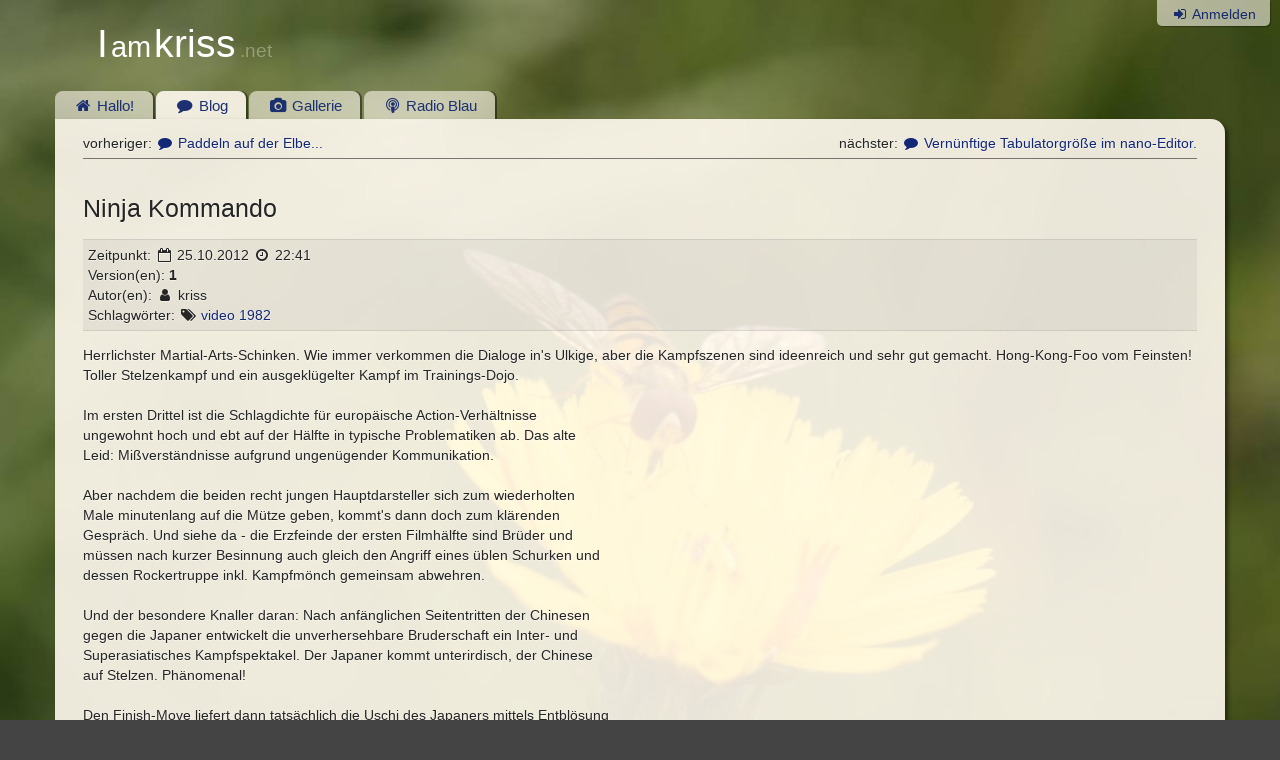

--- FILE ---
content_type: text/html; charset=UTF-8
request_url: https://iamkriss.net/blog/article/49-Ninja_Kommando.html
body_size: 5050
content:
<!DOCTYPE html PUBLIC "-//W3C//DTD XHTML 1.0 Strict//EN" "http://www.w3.org/TR/xhtml1/DTD/xhtml1-strict.dtd">
<html xmlns="http://www.w3.org/1999/xhtml" xml:lang="de" lang="de">
  <head>
    <base href="https://iamkriss.net/"/>
    <meta http-equiv="Content-Type" content="text/html; charset=UTF-8"/>
    <meta http-equiv="Content-Script-Type" content="text/javascript"/>
    <meta http-equiv="Content-Style-Type" content="text/css"/>
    <meta http-equiv="Cache-Control" content="no-cache"/>
    <meta http-equiv="expires" content="0"/>
    <meta http-equiv="pragma" content="no-cache"/>
    <title>iamkriss.net</title>
    <link rel="icon" type="image/png" href="https://www.gravatar.com/avatar/6c2cf2ada8d637c4f00697efc9b39de6.png"/>
    <script type="text/javascript" src="contents/js/jquery-3.3.1.min.js"></script>
    <script type="text/javascript" src="contents/js/jquery-migrate-3.0.1.min.js"></script>
    <script type="text/javascript" src="contents/js/jquery-ui-1.12.1.min.js"></script><link rel="alternate" type="application/rss+xml" href="https://iamkriss.net/blog/feed" title="iamkriss.net: Blog-Artikel"/>
    <link rel="alternate" type="application/rss+xml" href="https://iamkriss.net/gallery/feed" title="iamkriss.net: Foto-Galerien"/>
    <script type="text/javascript"><!--
var settings = {"Blog":{"perPage":10,"niceURLs":true},"Gallery":{"license_path":"http:\/\/creativecommons.org\/licenses\/by-nc-sa\/3.0\/","license_image":"http:\/\/i.creativecommons.org\/l\/by-nc-sa\/3.0\/88x31.png","license_label":"Creative Commons Namensnennung-Nicht-kommerziell-Weitergabe unter gleichen Bedingungen 3.0 Unported Lizenz","license_work_creator":"kriss","license_work_url":"http:\/\/example.org\/gallery\/","license_work_title":""},"JS_Ace":{"active":true,"load_cdn":"cdnjs","load_version":"1.3.0","load_cdn_url_cdnjs":"https:\/\/cdnjs.cloudflare.com\/ajax\/libs\/ace\/%s\/","load_cdn_url_jsDelivr":"https:\/\/cdn.jsdelivr.net\/ace\/%s\/noconflict\/","auto_active":true,"auto_level":5,"auto_option_mode":"","auto_option_save_duration_delay":750,"auto_option_save_duration_in":250,"auto_option_save_duration_out":250,"auto_option_save_duration_show":750,"auto_option_theme":"","auto_selector":"textarea.ace-auto","auto_verbose":false},"JS_Layer":{"active":true},"JS_cmImagnifier":{"autoEnable":false,"classContainer":"cmImagnifier-container","classLense":"cmImagnifier-lense","classImage":"cmImagnifier-image","classMagnified":"cmImagnifier-image-magnified","classPosition":"cmImagnifier-lense-position","classRatio":"cmImagnifier-lense-ratio","easeIn":"linear","easeOut":"linear","showRatio":true,"showPosition":false,"speedIn":0,"speedOut":0},"JS_jQuery_UI":{"version":"1.12.1","theme":"smoothness"},"Resource_Authentication":{"logout_auto":true,"logout_auto_minutes":30,"register":true,"session_refresh":true,"session_refresh_minutes":10},"Resource_Authentication_Backend_Local":{"register":true},"Resource_Users":{"name_length_min":3,"name_length_max":17,"name_preg":"\/[a-z][a-z0-9_-]*\/i","email_mandatory":true,"firstname_mandatory":true,"surname_mandatory":true,"password_length_min":3,"password_strength_min":0,"address_mandatory":false},"UI_Bootstrap":{"cdn":false,"cdn_path":"https:\/\/maxcdn.bootstrapcdn.com\/bootstrap\/%s\/","local":true,"local_path":"bootstrap\/%s\/","local_theme":"","map":false,"minified":true,"responsive":true,"bundle":true,"version":"2.3.2","icon_fixedWidth":true},"UI_CSS_Panel":{"active":true,"style":"4"},"UI_Font":{"uri":"https:\/\/cdn.ceusmedia.de\/fonts\/"},"UI_JS_Darkbox":{"auto":true,"auto_class":"darkbox-auto","auto_close_label":"\u00d7","auto_close_title":"Close [ESC]","auto_duration_fade_in":200,"auto_duration_fade_out":250,"auto_prefix":"darkbox-"},"UI_Navigation":{"render_desktop":true,"render_desktop_style":"Default","render_desktop_navbar":true,"render_desktop_theme":"light","render_mobile":true,"render_mobile_navbar":false,"render_mobile_navbar_theme":"light","render_mobile_theme":"light"},"Env":{"host":"iamkriss.net","port":"","protocol":"https","domain":"iamkriss.net","path":"\/","secure":"on"}};
--></script>
    
    <link rel="stylesheet" type="text/css" media="all" href="contents/themes/common/css/bootstrap/2.3.2/css/bootstrap.min.css"/>
		<link rel="stylesheet" type="text/css" media="all" href="contents/themes/common/css/bootstrap/2.3.2/css/bootstrap-responsive.min.css"/>
		<link rel="stylesheet" type="text/css" media="all" href="contents/themes/common/css/module.ui.helper.relations.css"/>
		<link rel="stylesheet" type="text/css" media="all" href="contents/themes/common/css/module.ui.navigation.css"/>
		<link rel="stylesheet" type="text/css" media="all" href="contents/themes/common/css/module.js.ace.css"/>
		<link rel="stylesheet" type="text/css" media="all" href="contents/themes/common/css/jquery-ui-1.12.1-smoothness.min.css"/>
		<link rel="stylesheet" type="text/css" media="all" href="contents/themes/common/css/layout.panels.css"/>
		<link rel="stylesheet" type="text/css" media="all" href="contents/themes/common/css/layout.css"/>
    <link rel="stylesheet" type="text/css" media="all" href="contents/themes/beach/css/site.index.css"/>
		<link rel="stylesheet" type="text/css" media="all" href="contents/themes/beach/css/navi.main.css"/>
		<link rel="stylesheet" type="text/css" media="all" href="contents/themes/beach/css/module.blog.css"/>
		<link rel="stylesheet" type="text/css" media="all" href="contents/themes/beach/css/module.gallery.css"/>
		<link rel="stylesheet" type="text/css" media="all" href="contents/themes/beach/css/layer.css"/>
		<link rel="stylesheet" type="text/css" media="all" href="contents/themes/beach/css/cmImagnifier-0.1.css"/>
		<link rel="stylesheet" type="text/css" media="all" href="contents/themes/beach/css/jquery-ui-timepicker-addon.css"/>
		<link rel="stylesheet" type="text/css" media="all" href="contents/themes/beach/css/background.css"/>
		<link rel="stylesheet" type="text/css" media="all" href="contents/themes/beach/css/friends.css"/>
		<link rel="stylesheet" type="text/css" media="all" href="contents/themes/beach/css/links.css"/>
		<link rel="stylesheet" type="text/css" media="all" href="contents/themes/beach/css/pagination.css"/>
		<link rel="stylesheet" type="text/css" media="all" href="contents/themes/beach/css/darkbox.css"/>
		<link rel="stylesheet" type="text/css" media="all" href="contents/themes/beach/css/module.ui.helper.bootstrap.tabs.css"/>
		<link rel="stylesheet" type="text/css" media="all" href="https://cdn.ceusmedia.de/fonts/Fira/fira.css"/>
		<link rel="stylesheet" type="text/css" media="all" href="https://stackpath.bootstrapcdn.com/font-awesome/4.7.0/css/font-awesome.min.css"/>
		<link rel="stylesheet" type="text/css" media="all" href="contents/themes/beach/css/navi.main.css"/>
		<link rel="stylesheet" type="text/css" media="all" href="contents/themes/beach/css/screen.css"/>
		<link rel="stylesheet" type="text/css" media="all" href="contents/themes/beach/css/layer.css"/>
		<link rel="stylesheet" type="text/css" media="all" href="contents/themes/beach/css/print.css"/>
		<link rel="stylesheet" type="text/css" media="all" href="contents/themes/beach/css/site.index.css"/>
  </head>
  <body class="uses-jQuery uses-jQuery-UI uses-bootstrap bootstrap2 content-panel-style-4 moduleBlog controller-blog action-article site-blog-article">
    <img id="bg1" class="bgwidth" src="contents/images/wallpapers/IMG_1936.JPG"/>
<style>
#head h1.logo-text .part-i {
/*	font-weight: bold;*/
	text-transform: uppercase;
	}
#head h1.logo-text .part-am {
	padding: 0 0.1em;
	font-weight: lighter;
	font-size: 0.75em;
	}
#head h1.logo-text .part-kriss {
	padding: 0 0;
	font-weight: normal;
	}
#head h1.logo-text .part-net {
	padding: 0 0.2em;
	font-size: 0.5em;
	font-weight: lighter;
	opacity: 0.33;
	}
</style>
<div id="container" class="container">
	<div id="navi-top">
		<ul class="nav"><li><a href="./auth/login"><i class="fa fa-fw fa-sign-in"></i>&nbsp;Anmelden</a></li></ul>
	</div>
	<div id="head">
		<h1 class="logo-text"><span class="part-i">i</span><span class="part-am">am</span><span class="part-kriss">kriss</span><span class="part-net">.net</span></h1>
<!--		<b style="padding: 0 0.2em">am</b>kriss<b style="font-size: 0.5em; opacity: 0.5; font-weight: lighter; padding: 0 0.5em">.net</b></h1>-->
	</div>
	<div id="navi-main">
		<ul class="nav"><li><a href="./"><i class="fa fa-fw fa-home"></i>&nbsp;Hallo!</a></li><li class="active"><a href="./blog"><i class="fa fa-fw fa-comment"></i>&nbsp;Blog</a></li><li><a href="./gallery"><i class="fa fa-fw fa-camera"></i>&nbsp;Gallerie</a></li><li><a href="./radio"><i class="fa fa-fw fa-podcast"></i>&nbsp;Radio Blau</a></li></ul>
	</div>
	<div id="content">
		<div id="layout-messenger">
			
		</div>
		
<style>
.icon-label.date {
	background-image: url(https://cdn.ceusmedia.de/img/famfamfam/silk/date.png);
	}
.icon-label.time {
	background-image: url(https://cdn.ceusmedia.de/img/famfamfam/silk/time.png);
	}
.link-blog.version {
	border: 1px solid transparent;
	padding: 0px 5px 0px 21px;
	}
.link-blog.version.current {
	font-weight: bold;
	color: #444;
	border: 1px solid rgba(0,0,0,0.5);
	}
</style>
<script>
$(window).keydown(function(event){
	if(event.ctrlKey && event.which == 69){										//  ctrl+e is pressed
		event.preventDefault();													//  prevent default browser behaviour
		document.location.href = $("a.link-edit.button").attr("href");			//  redirect to article edit mode
		return false;
	}
});
</script>
<div id="blog">
	<div class="blog-article">
		<div class="blog-article-navi top">
			<span style="float: right">
				nächster: <a href="./blog/article/54" class="not-icon-label not-link-blog"><b class="fa fa-comment fa-fw"></b>&nbsp;Vernünftige Tabulatorgröße im nano-Editor.</a>
			</span>
			<span style="float: left">
				vorheriger: <a href="./blog/article/51" class="not-icon-label not-link-blog"><b class="fa fa-comment fa-fw"></b>&nbsp;Paddeln auf der Elbe...</a>
			</span>
			<div style="clear: both"></div>
		</div>
		<br/>
		<h3>Ninja Kommando&nbsp;</h3>
		<div id="blog-article-info">
			<div class="column-right-33">
				<div>
					Zeitpunkt:
					<span not-class="icon-label date"><i class="fa fa-fw fa-calendar-o"></i>&nbsp;25.10.2012</span> <span not-class="icon-label time"><i class="fa fa-fw fa-clock-o"></i>&nbsp;22:41</span>
				</div>
				<div class="blog-article-version-list">
					Version(en):
					<b>1</b>
				</div>
			</div>
			<div class="column-left-66">
				<div class="blog-article-author-list">
					Autor(en):
					<ul class="blog-article-author-list"><li class="blog-article-author-list-item"><span class="not-link-author"><b class="fa fa-user fa-fw"></b>&nbsp;kriss</span></li></ul>
				</div>
				<div class="blog-article-tag-list">
					Schlagwörter:
					<span class="blog-article-tag-list"><b class="fa fa-tags fa-fw"></b>&nbsp;<span class="not-icon-label not-link-tag"><a href="./blog/tag/video">video</a> <a href="./blog/tag/1982">1982</a></span></span>
				</div>
			</div>
			<div class="column-clear"></div>
		</div>
		<div class="blog-article-content">
			Herrlichster Martial-Arts-Schinken. Wie immer verkommen die Dialoge in's Ulkige, aber die Kampfszenen sind ideenreich und sehr gut gemacht.
Hong-Kong-Foo vom Feinsten! Toller Stelzenkampf und ein ausgeklügelter Kampf im Trainings-Dojo. <br/><br/><div class="block">
	<div class="right">
		<iframe width="560" height="315" src="http://www.youtube.com/embed/KR4xX2EpqQQ" frameborder="0" allowfullscreen></iframe>
	</div>
	Im ersten Drittel ist die Schlagdichte für europäische Action-Verhältnisse ungewohnt hoch und ebt auf der Hälfte in typische Problematiken ab.
	Das alte Leid: Mißverständnisse aufgrund ungenügender Kommunikation.<br/><br/>	Aber nachdem die beiden recht jungen Hauptdarsteller sich zum wiederholten Male minutenlang auf die Mütze geben, kommt's dann doch zum klärenden Gespräch.
	Und siehe da - die Erzfeinde der ersten Filmhälfte sind Brüder und müssen nach kurzer Besinnung auch gleich den Angriff eines üblen Schurken und dessen Rockertruppe inkl. Kampfmönch gemeinsam abwehren.<br/><br/>	Und der besondere Knaller daran: Nach anfänglichen Seitentritten der Chinesen gegen die Japaner entwickelt die unverhersehbare Bruderschaft ein Inter- und Superasiatisches Kampfspektakel.
	Der Japaner kommt unterirdisch, der Chinese auf Stelzen. Phänomenal!<br/><br/>	Den Finish-Move liefert dann tatsächlich die Uschi des Japaners mittels Entblösung der sekundären Geschlechtsmerkmale...<br/>	... ich kann nicht mehr <img src="./images/emoticons/7.ico" class="16" width="16" alt=":D" title=":D" hspace="0" vspace="0"/>	<br/><br/>	P.S. Der Film ist genau 30 Jahre alt. DAS hätte ich nicht gedacht.
	Jaaa okay - an den Frisuren sieht man es, aber an den Kampfszenen asiatischer oder amerikanischer Filme hat sich doch in den letzten Jahrzenten nicht wirklich was geändert. Oder?
</div>
			<div style="clear: both"></div>
		</div>
		<br/>
		<div class="blog-article-navi bottom">
			<span style="float: right">
				nächster: <a href="./blog/article/54" class="not-icon-label not-link-blog"><b class="fa fa-comment fa-fw"></b>&nbsp;Vernünftige Tabulatorgröße im nano-Editor.</a>
			</span>
			<span style="float: left">
				vorheriger: <a href="./blog/article/51" class="not-icon-label not-link-blog"><b class="fa fa-comment fa-fw"></b>&nbsp;Paddeln auf der Elbe...</a>
			</span>
			<div style="clear: both"></div>
		</div>
	</div>
</div>
	</div>
	<div id="foot">
		<ul class="foot">
  <li><a href="./contact">Kontakt</a></li>
  <li><a href="./imprint">Impressum</a></li>
  <li><a href="./#feed">RSS Feeds</a></li>
  <li><a href="./me@iamkriss.net.asc">PGP-Schlüssel</a></li>
  <li>68ms</li>
</ul>

		<div style="clear: both"></div>
	</div>
</div>
    <script type="text/javascript" src="contents/js/Blog.js"></script>
		<script type="text/javascript" src="contents/js/UI.Layer.js"></script>
		<script type="text/javascript" src="contents/js/cmImagnifier-0.1.js"></script>
		<script type="text/javascript" src="contents/js/jquery-ui-timepicker-addon.js"></script>
		<script type="text/javascript" src="contents/js/Auth.js"></script>
		<script type="text/javascript" src="contents/js/jquery.darkbox.js"></script>
		<script type="text/javascript" src="contents/js/UI.MailEncryption.js"></script>
		<script type="text/javascript" src="https://cdnjs.cloudflare.com/ajax/libs/ace/1.3.0/ace.js"></script>
		<script type="text/javascript" src="contents/js/module.js.ace.js"></script>
		<script type="text/javascript" src="contents/js/Background.js"></script>
		<script type="text/javascript" src="contents/js/bootstrap/2.3.2/bootstrap.min.js"></script>
		<script type="text/javascript" src="https://cdn.ceusmedia.de/js/Storage.js"></script>
<script type="text/javascript">
jQuery(document).ready(function(){
	ModuleAceAutoSave.options.words = {"changed":"ge\u00e4ndert...","saved":"gespeichert","failed":"Fehler beim Speichern"};
	ModuleAceAutoSave.options.durations = {"delay":750,"in":250,"out":250,"show":750};
	ModuleAce.verbose = false;
	ModuleAce.applyAuto( "textarea.ace-auto" );
	});
jQuery(document).ready(function(){
	Layer.init();
	Layer.speedShow = 0;
	Layer.speedHide = 0;
	Layer.buttonImageDownload = false;
	Layer.buttonImageInfo = true;
	Layer.labelButtonPrev = "&laquo;";
	Layer.labelButtonNext = "&raquo;";
	Layer.labelButtonInfo = "info";
	Layer.labelButtonLoad = "download";
	});
jQuery(document).ready(function(){Background.init(["IMG_1936.JPG","IMG_2451.JPG","IMG_6781.JPG","IMG_6807.JPG","IMG_7567_.JPG","IMG_8212.JPG","IMG_8249.JPG","IMG_9740.JPG"],{path: "contents/images/wallpapers/", selected: parseInt(storage.has("bg-image") ? storage.get("bg-image") : 0), storageKey: "bg-image", fadeSpeed: 2000, onScale: function(){Background.set(Background.options.selected);}});});
jQuery(document).ready(function(){UI.MailEncryption.decrypt();});
</script>
<script type="text/javascript">$(document).ready(function(){$("img.cmImagnifier").cmImagnifier({"autoEnable":false,"classContainer":"cmImagnifier-container","classLense":"cmImagnifier-lense","classImage":"cmImagnifier-image","classMagnified":"cmImagnifier-image-magnified","classPosition":"cmImagnifier-lense-position","classRatio":"cmImagnifier-lense-ratio","easeIn":"linear","easeOut":"linear","showRatio":true,"showPosition":false,"speedIn":0,"speedOut":0});});
$(document).ready(function(){Background.setupSelector();});
$(document).ready(function(){$(".darkbox-auto").darkbox({"durationFadeIn":200,"durationFadeOut":250,"prefix":"darkbox-","btnCloseLabel":"\u00d7","btnCloseTitle":"Close [ESC]"});});
var storage = new Storage("session");</script>
  </body>
</html>

--- FILE ---
content_type: text/css
request_url: https://iamkriss.net/contents/themes/common/css/module.ui.helper.relations.css
body_size: 254
content:

/*  TABLE  */
div.item-relations table.item-relation-lister {
	table-layout: fixed;
	}
div.item-relations table.item-relation-lister ul {
	padding: 2px 4px;
	margin: 0px;
	max-height: 180px;
	overflow-y: auto;
	}
div.item-relations table.item-relation-lister.limited ul {
	padding: 2px 4px;
	margin: 0px;
	max-height: 180px;
	overflow-y: auto;
	}

/*  LIST  */
div.item-relations ul {
	padding: 2px 4px;
	margin: 0px;
	border: 1px solid rgba(191, 191, 191, 0.33);
	border-radius: 3px;
	background-color: rgba(191, 191, 191, 0.16);
	}
div.item-relations ul.limited {
	max-height: 180px;
	overflow-y: auto;
	}
div.item-relations ul.limited > li {}


--- FILE ---
content_type: text/css
request_url: https://iamkriss.net/contents/themes/common/css/module.ui.navigation.css
body_size: 942
content:

/*  --  LAYOUT  --  */
body.nav-sidebar #layout-container {
	height: 100%;
	}
body.nav-sidebar #layout-container #layout-nav {
	position: fixed;
	z-index: 800;
	left: 0;
	top: 0;
	width: 240px;
	height: 100%;
	background-color: rgba(255, 255, 255, 1);
/*	border-right: 2px solid rgba(0,0,0,0.5);*/
	}
body.nav-sidebar #layout-container #layout-field {
	margin-left: 242px;
	margin-right: 1.5em;
	margin-top: 1em;
	padding-left: 2em;
	}

/*  --  LIST  --  */
body.nav-sidebar #layout-container #layout-nav .nav.nav-list {
/*	height: 100%;*/
	padding-top: 0.5em;
/*	border-top: 1px solid rgba(127, 127, 127, 0.5);*/
	margin-left: 0.5em;
	margin-right: 0.75em;
	}
body.nav-sidebar #layout-container #layout-nav .nav.nav-list .nav-list-sub-item {
	padding-left: 20px;
	}
body.nav-sidebar #layout-container #layout-nav .nav.nav-list .nav-header {
	font-size: 1em;
	color: inherited;
	color: rgba(0,0,0,0.66);
	border-bottom: 1px solid rgba(127, 127, 127, 0.25);
	}
body.nav-sidebar #layout-container #layout-nav .nav.nav-list a {
	padding: 3px 15px;
	}

/*  List > Bootstrap 4  */
body.nav-sidebar #layout-container #layout-nav .nav.nav-list .nav-link {
	font-size: 0.95em;
	padding: 3px 15px;
	}
body.nav-sidebar #layout-container #layout-nav .nav.nav-list .nav-link.nav-header {
	text-transform: uppercase;
	font-weight: bold;
	font-size: 0.9em;
	}

/*  --  BRAND  --  */
body.nav-sidebar #layout-container #layout-nav div.brand {
	text-align: left;
	margin-top: 0.5em;
	margin-left: 0.65em;
	font-size: 1.4em;
	line-height: 2em;
	}
body.nav-sidebar #layout-container #layout-nav div.brand > a,
body.nav-sidebar #layout-container #layout-nav div.brand > a:active,
body.nav-sidebar #layout-container #layout-nav div.brand > a:hover,
body.nav-sidebar #layout-container #layout-nav div.brand > a:visited {
	color: #444;
	text-decoration: none;
	}

/*  --  RESPONSIVE  --  */
@media (min-width: 768px) {
	body #layout-container #layout-field {
		margin-top: 45px;
		}
	body.nav-sidebar #layout-container #layout-field {
		margin-left: 240px;
		}
	body #layout-container #nav-sidebar-toggle {
		display: none;
		}
	}
@media (max-width: 767px) {
	body.nav-sidebar #layout-container #layout-field {
	/*  Field  */
		min-height: 95vh;
		margin-left: 0;
		margin-right: 0;
		margin-top: 2.5vh;
		margin-bottom: 2.5vh;
		-webkit-transition: 0.5s ease;
		-moz-transition: 0.5s ease;
		-o-transition: 0.5s ease;
		-ms-transition: 0.5s ease;
		transition: 0.5s ease;
		}
	body.nav-sidebar.nav-sidebar-open #layout-container #layout-field {
		filter: blur(5px);
		}
	/*  Field Mask  */
	body.nav-sidebar #nav-sidebar-field-mask {
		position: fixed;
		left: -100vw;
		top: 0;
		z-index: 799;
		width: 100vw;
		height: 100vh;
		background-color: rgba(0, 0, 0, 0);
		-webkit-transition: background-color 0.5s ease;
		-moz-transition: background-color 0.5s ease;
		-o-transition: background-color 0.5s ease;
		-ms-transition: background-color 0.5s ease;
		transition: background-color 0.5s ease;
		}
	body.nav-sidebar.nav-sidebar-open #nav-sidebar-field-mask {
		background-color: rgba(0, 0, 0, 0.5);
		}
	/*  Sidebar Nav Layout Container  */
	body.nav-sidebar #layout-container #layout-nav {
		position: fixed;
		top: 0;
		left: -100vw;
		height: 100%;
	/*	border-right: 1px solid rgba(0,0,0,0.25);*/
		-webkit-box-shadow: -6px 0px 20px 0px rgba(0,0,0,0.75);
		-moz-box-shadow: -6px 0px 20px 0px rgba(0,0,0,0.75);
		box-shadow: -6px 0px 20px 0px rgba(0,0,0,0.75);
		}
	/*  Siderbar Nav Toggle  */
	body.nav-sidebar #layout-container #nav-sidebar-toggle {
		display: block;
		position: fixed;
		top: 0;
		left: -0.5em;
		padding: 0.5em;
		font-size: 2em;
		cursor: pointer;
		}
	}


--- FILE ---
content_type: text/css
request_url: https://iamkriss.net/contents/themes/common/css/module.js.ace.css
body_size: 497
content:
.ace_editor {
    margin: 0;
    box-sizing: border-box;
	border: 1px solid rgba(127, 127, 127, 0.5);
	transition: background-color 0.25s ease-out;
/*	position: relative !important;
	min-height: 200px;
*/	}

/*
.ace_editor.container{
	line-height: 3em;
	}
*/
.ace_editor.fullScreen {
    position: fixed !important;
    height: auto !important;
    width: auto !important;
    border: 0;
    margin: 0;
    top: 0;
    bottom: 0;
    left: 0;
    right: 0;
    z-index: 10;
	}

.ace_editor.changed {
	background-color: #ffebbf;
	}

.ace_marker-layer .ace_active-line {
	background-color: rgba(127, 127, 127, 0.15) !important;
	}

/*  --  AUTO SAVE OVERLAY  --  */
.ace-overlay{
	z-index: 20000;
    top: 0;
    right: 0;
    position: absolute;
    border-width: 0 0 1px 1px;
    border-style: solid;
    border-color: rgba(127, 127, 127, 0.5);
    background-color: rgba(191, 191, 191, 0.5);
    padding: 2px 4px;
	display: none;
	opacity: 0.85;
	}
.ace-overlay.positive{
    background-color: lightgreen;
	}
.ace-overlay.negative{
    background-color: red;
	color: white;
	font-weight: bold;
	}


--- FILE ---
content_type: text/css
request_url: https://iamkriss.net/contents/themes/common/css/layout.panels.css
body_size: 1901
content:

div.content-panel-inner form {
	margin: 0;
	padding: 0;
	}


/*  --  STYLE 1  --  */
body.content-panel-style-1 div.content-panel {
	padding: 0.2em 1.5em;
	margin-bottom: 2em;
/*	overflow: hidden;*/
	border-left: 5px solid #EEE;
	background-color: rgba(255,255,255,1);
	}
body.content-panel-style-1 div.content-panel div.content-panel-inner {}
body.content-panel-style-1 div.content-panel div.content-panel-inner div.buttonbar {
	padding: 0.5em 1.5em 0.75em 1.5em;
	margin: 0px;
	margin-left: -1.5em;
	margin-right: -1.5em;
	border-top: 1px solid #EEEEEE;
	background-image: -ms-radial-gradient(left top, ellipse farthest-side, #F3F3F3 0%, #FFFFFF 100%);							/* IE10 Consumer Preview */
	background-image: -moz-radial-gradient(left top, ellipse farthest-side, #F3F3F3 0%, #FFFFFF 100%);							/* Mozilla Firefox */
	background-image: -o-radial-gradient(left top, ellipse farthest-side, #F3F3F3 0%, #FFFFFF 100%);							/* Opera */
	background-image: -webkit-gradient(radial, left top, 0, center top, 485, color-stop(0, #F3F3F3), color-stop(1, #FFFFFF));	/* Webkit (Safari/Chrome 10) */
	background-image: -webkit-radial-gradient(left top, ellipse farthest-side, #F3F3F3 0%, #FFFFFF 100%);						/* Webkit (Chrome 11+) */
	background-image: radial-gradient(ellipse farthest-side at left top, #F3F3F3 0%, #FFFFFF 100%);								/* W3C Markup, IE10 Release Preview */
	}
body.content-panel-style-1 div.content-panel div.content-panel-inner div.buttonbar div.btn-toolbar {
	margin-top: 0;
	margin-bottom: 0;
	}
body.content-panel-style-1 div.content-panel>h2,
body.content-panel-style-1 div.content-panel>h3,
body.content-panel-style-1 div.content-panel>h4,
body.content-panel-style-1 div.content-panel>h5 {
	padding-left: 1.1rem;
	margin: 0px;
	margin-left: -1.1rem;
	margin-bottom: 0.5rem;
	border-bottom: 1px solid #F7F7F7;
	font-size: 18px;
	line-height: 2em;
	}


/*  --  STYLE 2  --  */
body.content-panel-style-2 div.content-panel {
	display: block;
	padding: 3px;
	margin-bottom: 20px;
/*	overflow: hidden;*/
	background: #EEE;
	-moz-border-radius: 3px;
	-webkit-border-radius: 3px;
	border-radius: 3px;
/*	font-size: 12px;*/
	border: 0;
	}
body.content-panel-style-2 div.content-panel > div.content-panel-inner {
	background: rgba(250, 250, 250, 1);
	border: solid #CACACA;
	border-width: 1px;
	padding: 12px 16px;
	margin: 0px;
	display: block;
	line-height: 1.4em;
	}
body.content-panel-style-2 div.content-panel > h3,
body.content-panel-style-2 div.content-panel > h4 {
	margin: 0px;
	color: #666;
	text-shadow: 1px 1px 0px #fff;
	border: 1px solid #CACACA;
	border-bottom: 0;
	font-size: 14px;
	line-height: 1.4em;
	background-color: #e1e1e1;
	background-image: -moz-linear-gradient(top, #f1f1f1, #e1e1e1);
	background-image: -ms-linear-gradient(top, #f1f1f1, #e1e1e1);
	background-image: -o-linear-gradient(top, #f1f1f1, #e1e1e1);
	background-image: -webkit-gradient(linear, left top, left bottom, from(#f1f1f1), to(#e1e1e1));
	background-image: -webkit-linear-gradient(top, #f1f1f1, #e1e1e1);
	background-image: linear-gradient(top, #f1f1f1, #e1e1e1);
	filter: progid:DXImageTransform.Microsoft.gradient(startColorStr='#f1f1f1', EndColorStr='#e1e1e1');
/*	text-align: center;*/
	padding: 8px 14px 6px 16px;
	}
body.content-panel-style-2 div.content-panel > h3 {
	font-size: 18px;
	}
body.content-panel-style-2 div.content-panel div.content-panel-inner div.buttonbar {
	padding: 9px 16px 12px 16px;
	margin: 12px -16px -12px -16px;
	border-top: 1px solid #CACACA;
	background-color: #f1f1f1;
	}
body.content-panel-style-2 div.content-panel-inner ul.nav.nav-tabs {}
body.content-panel-style-2 div.content-panel-inner ul.nav.nav-tabs > li > a {
	background-color: rgba(223, 223, 223, 0.25);
	}
body.content-panel-style-2 div.content-panel-inner ul.nav.nav-tabs > li.active > a {
	background: rgb(255,255,255);
	background: -moz-linear-gradient(top, rgba(255,255,255,1) 0%, rgba(250,250,250,1) 100%);
	background: -webkit-linear-gradient(top, rgba(255,255,255,1) 0%,rgba(250,250,250,1) 100%);
	background: linear-gradient(to bottom, rgba(255,255,255,1) 0%,rgba(250,250,250,1) 100%);
	filter: progid:DXImageTransform.Microsoft.gradient( startColorstr='#ffffff', endColorstr='#fafafa',GradientType=0 );
	font-weight: bold;
	border-bottom: 1px solid rgba(250, 250, 250, 1);
	}


/*  --  STYLE 3  --  */
body.content-panel-style-3 div.content-panel {
	display: block;
	margin-bottom: 20px;
/*	overflow: hidden;*/
	-moz-border-radius: 3px;
	-webkit-border-radius: 3px;
	border-radius: 3px;
	border: 0;
	}
body.content-panel-style-3 div.content-panel > div.content-panel-inner {
	background: rgba(250, 250, 250, 1);
	border: solid #CACACA;
	border-width: 1px;
	padding: 12px 16px;
	margin: 0px;
	display: block;
	line-height: 1.4em;
	border-radius: 0px 0px 6px 6px;
/*	overflow: hidden;*/
	}
body.content-panel-style-3 div.content-panel > h3,
body.content-panel-style-3 div.content-panel > h4 {
	border-radius: 6px 6px 0px 0px;
	margin: 0px;
	color: #666;
	text-shadow: 1px 1px 0px #fff;
	border: 1px solid #CACACA;
	border-bottom: 0;
	font-size: 16px;
	background-color: #e1e1e1;
	background-image: -moz-linear-gradient(top, #f1f1f1, #e1e1e1);
	background-image: -ms-linear-gradient(top, #f1f1f1, #e1e1e1);
	background-image: -o-linear-gradient(top, #f1f1f1, #e1e1e1);
	background-image: -webkit-gradient(linear, left top, left bottom, from(#f1f1f1), to(#e1e1e1));
	background-image: -webkit-linear-gradient(top, #f1f1f1, #e1e1e1);
	background-image: linear-gradient(top, #f1f1f1, #e1e1e1);
	filter: progid:DXImageTransform.Microsoft.gradient(startColorStr='#f1f1f1', EndColorStr='#e1e1e1');
/*	text-align: center;*/
	padding: 1px 14px;
	line-height: 2em;
	}
body.content-panel-style-3 div.content-panel div.content-panel-inner div.buttonbar {
	padding: 6px 16px 9px 16px;
	margin: 12px -16px -12px -16px;
	border-top: 1px solid #CACACA;
	background-color: #e1e1e1;
	background-image: -moz-linear-gradient(top, #e1e1e1, #f1f1f1);
	background-image: -ms-linear-gradient(top, #e1e1e1, #f1f1f1);
	background-image: -o-linear-gradient(top, #e1e1e1, #f1f1f1);
	background-image: -webkit-gradient(linear, left top, left bottom, from(#e1e1e1), to(#f1f1f1));
	background-image: -webkit-linear-gradient(top, #e1e1e1, #f1f1f1);
	background-image: linear-gradient(top, #e1e1e1, #f1f1f1);
	filter: progid:DXImageTransform.Microsoft.gradient(startColorStr='#e1e1e1', EndColorStr='#f1f1f1');
	}
body.content-panel-style-3 div.content-panel-inner ul.nav.nav-tabs {}
body.content-panel-style-3 div.content-panel-inner ul.nav.nav-tabs > li > a {
	background-color: rgba(223, 223, 223, 0.25);
	}
body.content-panel-style-3 div.content-panel-inner ul.nav.nav-tabs > li.active > a {
	background: rgb(255,255,255);
	background: -moz-linear-gradient(top, rgba(255,255,255,1) 0%, rgba(250,250,250,1) 100%);
	background: -webkit-linear-gradient(top, rgba(255,255,255,1) 0%,rgba(250,250,250,1) 100%);
	background: linear-gradient(to bottom, rgba(255,255,255,1) 0%,rgba(250,250,250,1) 100%);
	filter: progid:DXImageTransform.Microsoft.gradient( startColorstr='#ffffff', endColorstr='#fafafa',GradientType=0 );
	font-weight: bold;
	border-bottom: 1px solid rgba(250, 250, 250, 1);
	}

/*body.content-panel-style-3 div.content-panel.content-panel-list > div.content-panel-inner  {
	padding: 0 0;
	}
body.content-panel-style-3 div.content-panel.content-panel-list > div.content-panel-inner div.buttonbar  {
	margin: 0 0;
	}
body.content-panel-style-3 div.content-panel.content-panel-list > div.content-panel-inner table {
	margin: 0 0;
	}
body.content-panel-style-3 div.content-panel.content-panel-list > div.content-panel-inner table tr th:first-child,
body.content-panel-style-3 div.content-panel.content-panel-list > div.content-panel-inner table tr td:first-child {
	padding-left: 16px;
	}
body.content-panel-style-3 div.content-panel.content-panel-list > div.content-panel-inner table tr th:last-child,
body.content-panel-style-3 div.content-panel.content-panel-list > div.content-panel-inner table tr td:last-child {
	padding-right: 16px;
	}*/



/*  --  STYLE 4  --  */
body.content-panel-style-4 div.content-panel {
	margin-bottom: 2em;
	padding: 0.5rem 1rem;
	background-color: rgba(255,255,255,0.5);
	border-radius: 4px;
	box-shadow: 0px 2px 2px 0px rgba(0,0,0,0.25);
	border: none;
/*	overflow: hidden;*/
	}
body.content-panel-style-4 div.content-panel.content-panel-info {
	background-color: rgba(255,255,255,0.5);
	}
body.content-panel-style-4 div.content-panel.content-panel-filter {
	background-color: rgba(255,255,255,0.25);
	}
body.content-panel-style-4 div.content-panel.content-panel-list {}
body.content-panel-style-4 div.content-panel.content-panel-form {}
body.content-panel-style-4 div.content-panel > div.content-panel-inner {}
body.content-panel-style-4 div.content-panel > h3,
body.content-panel-style-4 div.content-panel > h4 {
	color: rgba(0,0,0,0.66);
	border: none;
	font-size: 16px;
	margin: 8px 0px 12px 0px;
	line-height: 1em;

	color: rgba(0,0,0,0.5);
	font-weight: lighter;
	text-transform: uppercase;
	margin: -0.5rem -1rem 0.5rem -1rem;
	padding: 0.75rem 1rem 0.5rem 1rem;
	background-color: rgba(255,255,255,0.5);
	}
body.content-panel-style-4 div.content-panel > h3,
body.content-panel-style-4 div.content-panel > h4 {
	line-height: 1.5em;
/*	border-bottom: 1px solid rgba(191,191,191,0.5);*/
	box-shadow: 0px 0px 1px rgba(127,127,127,0.25);
	}
body.content-panel-style-4 div.content-panel > div.content-panel-inner div.buttonbar {
	background-color: rgba(255,255,255,0.33);
	border-top: 1px solid rgba(0,0,0,0.1);
	margin: 1rem -1rem -0.5rem -1rem;
	padding: 0.5rem 1rem;
	border-radius: 0;
	}



/*  --  STYLE 5  --  */
body.content-panel-style-5 div.content-panel {
	display: block;
	margin-bottom: 20px;
	-moz-border-radius: 6px;
	-webkit-border-radius: 6px;
	border-radius: 6px;
	border-width: 2px;
	border-style: solid;
	border-color: #999;
	}
body.content-panel-style-5 div.content-panel > div.content-panel-inner {
	border-radius: 0px 0px 4px 4px;
	background: rgba(255,255,255,1);
	padding: 12px 16px;
	margin: 0px;
	display: block;
	line-height: 1.4em;
/*	overflow: hidden;*/
	}
body.content-panel-style-5 div.content-panel > h3,
body.content-panel-style-5 div.content-panel > h4 {
	margin: 0px;
	color: #FFF;
	text-shadow: 1px 1px 1px #444, 0px 0px 3px #AAA;
	border-bottom: 0;
	font-size: 18px;
	background-color: rgba(0,0,0,0.20);
/*	text-align: center;*/
	padding: 1px 14px;
	line-height: 2em;
	border-bottom: 1px solid #999;
	border-radius: 4px 4px 0px 0px;
	}
body.content-panel-style-5 div.content-panel div.content-panel-inner div.buttonbar {
	padding: 6px 16px 9px 16px;
	margin: 12px -16px -12px -16px;
	border-top: 1px solid #999;
	background-color: rgba(0,0,0,0.20);
	border-radius: 0px 0px 4px 4px;
	}

body.content-panel-style-5 div.content-panel > h3 small,
body.content-panel-style-5 div.content-panel > h4 small,
body.content-panel-style-5 div.content-panel > h3 .muted,
body.content-panel-style-5 div.content-panel > h4 .muted {
	color: #FFF;
	opacity: 0.5;
	}



/*  --  STYLE 6  --  */
body.content-panel-style-6 div.content-panel {
	display: block;
	margin-bottom: 20px;
	-moz-border-radius: 6px;
	-webkit-border-radius: 6px;
	border-radius: 6px;
	border-width: 0px;
	border-style: solid;
	border-color: #999;
	}
body.content-panel-style-6 div.content-panel > div.content-panel-inner {
	border-radius: 0px 0px 4px 4px;
	background: rgba(255,255,255,0.8);
	padding: 12px 16px;
	margin: 0px;
	display: block;
	line-height: 1.4em;
/*	overflow: hidden;*/
	}
body.content-panel-style-6 div.content-panel > h3,
body.content-panel-style-6 div.content-panel > h4 {
	margin: 0px;
	color: #FFF;
	text-shadow: 1px 1px 0px #000;
	border-bottom: 0;
	font-size: 16px;
	background-color: rgba(0,0,0,0.20);
/*	text-align: center;*/
	padding: 1px 14px;
	line-height: 2em;
	border-bottom: 0px solid #999;
	border-radius: 4px 4px 0px 0px;
	}
body.content-panel-style-6 div.content-panel div.content-panel-inner div.buttonbar {
	padding: 6px 16px 9px 16px;
	margin: 12px -16px -12px -16px;
	border-top: 0px solid #999;
	background-color: rgba(0,0,0,0.20);
/*	overflow: hidden;*/
	border-radius: 0px 0px 4px 4px;
	}

body.content-panel-style-6 div.content-panel > h3 small,
body.content-panel-style-6 div.content-panel > h4 small,
body.content-panel-style-6 div.content-panel > h3 .muted,
body.content-panel-style-6 div.content-panel > h4 .muted {
	color: #FFF;
	opacity: 0.5;
	}



/*  --  STYLE X (Template)  --  */
body.content-panel-style-x div.content-panel {}
body.content-panel-style-x div.content-panel.content-panel-info {}
body.content-panel-style-x div.content-panel.content-panel-list {}
body.content-panel-style-x div.content-panel.content-panel-filter {}
body.content-panel-style-x div.content-panel.content-panel-form {}
body.content-panel-style-x div.content-panel > div.content-panel-inner {}
body.content-panel-style-x div.content-panel > h3,
body.content-panel-style-x div.content-panel > h4 {}
body.content-panel-style-x div.content-panel div.content-panel-inner div.buttonbar {}


@media (min-width: 768px) {
}
@media (max-width: 767px) {
}


--- FILE ---
content_type: text/css
request_url: https://iamkriss.net/contents/themes/common/css/layout.css
body_size: 550
content:
body.style-tool {
	margin: 0;
	padding: 0;
	height: 100%;
	background-color: rgba(191, 191, 191, 0.25);/* = EDEDEE*/
	background-attachment: fixed;
	background-position: right bottom;
	background-repeat: no-repeat;
	background-image: url(../img/background/CeusMedia/Logo_light_75.png);
	background-image: url(../img/background/CeusMedia/Logo_dark_25.png);
	}

.autocut {
	width: 100%;
	white-space: nowrap;
	overflow: hidden;
	text-overflow: ellipsis;
	}
.table-fixed {
	table-layout: fixed;
	}
abbr[title], abbr[data-original-title] {
	text-decoration: none;
	}
.noselect {
	-webkit-touch-callout: none;	/* iOS Safari */
	-webkit-user-select: none;		/* Safari */
	-khtml-user-select: none;		/* Konqueror HTML */
	-moz-user-select: none;			/* Firefox */
	-ms-user-select: none;			/* Internet Explorer/Edge */
	user-select: none;				/* Non-prefixed version, currently supported by Chrome and Opera */
	}
.typeahead {
	margin-top: 0px;				/* override Bootstrap */
	}
form {
	margin: 0;
	}

ul.nav-stacked > li > a {
	box-sizing: border-box;
	}


--- FILE ---
content_type: text/css
request_url: https://iamkriss.net/contents/themes/beach/css/site.index.css
body_size: 837
content:
ul.contact {
	list-style: none;
	padding: 0px;
	margin: 0px;
	}
ul.contact li {
	clear: left;
	height: 20px;
	}
ul.contact li span,
ul.contact li a {
	background-repeat: no-repeat;
	background-position: 0px 2px;
	padding-left: 22px;
	display: block;
	float: left;
	}
ul.contact li span small,
ul.contact li a small{
	padding-left: 0.5em;
	opacity: 0.75;
	}
	
	
.contact-mail {
	background-image: url(http://img.int1a.net/famfamfam/silk/email.png);
	}
.contact-key {
	background-image: url(http://img.int1a.net/famfamfam/silk/key.png);
	}
.contact-vcard {
	background-image: url(http://img.int1a.net/famfamfam/silk/vcard.png);
	}
.contact-jabber {
	background-image: url(../../../images/icons/jabberS.png);
	}
.contact-skype {
	background-image: url(../../../images/icons/skype.gif);
	}
.contact-icq {
	}
.contact-friend {
	background-image: url(http://img.int1a.net/famfamfam/silk/user.png);
	background-position: 0px 2px;
	}
.contact-friend-female {
	background-image: url(http://img.int1a.net/famfamfam/silk/user_female.png);
	background-position: 0px 2px;
	}
.contact-deviantart {
	background-image: url(http://deviantart.com/favicon.ico);
	}
.contact-stackoverflow {
	background-image: url(http://cdn.sstatic.net/stackoverflow/img/favicon.ico);
	background-position: 0px 2px;
	}
.contact-ohloh {
	background-image: url(http://www.ohloh.net/favicon.ico);
	background-position: 0px 2px;
	}
.contact-diaspora {
	background-image: url(http://diasp.de/favicon.ico);
	background-position: 0px 2px;
	}
.contact-twitter {
	background-image: url(http://twitter.com/favicon.ico);
	background-image: url(../../../images/icons/twitter.png);
	background-position: 0px 2px;
	}

body.moduleIndex .image-frame {
	width: 128px;
	padding: 0.75em;
	border: 2px solid rgba(0,0,0,0.5);
	background: rgba(255,255,255,0.5);
	box-shadow: 2px 2px 4px rgba(0,0,0,0.25);
	border-radius: 1.0em;		
	}	
body.moduleIndex .image-frame img {
	display: block;
	float: left;
	margin: 0px;
	padding: 0px;
	border-radius: 0.65em;
	width: 128px;
	height: 128px;
	}

	

.disabled {
	display: none;
	}

body.controller-index .link-feed {
	background-color: rgba(255, 250, 240, 0.5);
	background-repeat: no-repeat;
	background-position: 4px 2px;
	padding: 2px 8px 2px 25px;
	background-image: url(http://img.int1a.net/famfamfam/silk/feed.png);
	}
	
body.controller-index ul.list-feeds {
	list-style: none;
	margin: 0px;
	padding: 0px;
	}
	
body.controller-index ul.list-feeds li {
	margin-bottom: 3px;
	}

body.controller-index .list-latest-articles,
body.controller-index .list-latest-galleries {
	list-style-type: circle;
	list-style: none;
	padding: 0px;
	margin: 0px;
	}

	
body.controller-index .list-latest-articles li a,
body.controller-index .list-latest-galleries li a {
/*	display: inline-block;
*/	white-space: nowrap;
	width: 100%;
	overflow: hidden;
	text-overflow: ellipsis;
	text-decoration: none;
	}
body.controller-index .lists.first ul li {
	font-size: 1.0em;
	}
body.controller-index .lists.second ul li {
/*	font-size: 0.9em;*/
	}


--- FILE ---
content_type: text/css
request_url: https://iamkriss.net/contents/themes/beach/css/navi.main.css
body_size: 578
content:
/*  NAVIGATION  */
div#navi-main {
	clear: both;
	opacity: 0.9;
	}
div#navi-main ul {
	margin-left: 0em;
	}
div#navi-main ul li {
	display: block;
	float: left;
	margin-right: 0.25em;
	}
div#navi-main ul li a {
	display: block;
	padding: 0.3em 1.2em 0.2em 1.2em;
	border: 1px solid gray;
	background-color: rgba(255,250,240,0.65);
	border: 0px solid #F7EEDD;
	border-bottom: 0px;
	border-top-left-radius: 0.5em;
	border-top-right-radius: 0.5em;
	-moz-border-radius-topleft: 0.5em;
	-moz-border-radius-topright: 0.5em;
	box-shadow: 2px 0px 0px rgba(0,0,0,0.5);
	-moz-box-shadow: 2px 0px 0px rgba(0,0,0,0.5);
/*	background-image: url(../img/shade.png);
	background-position: bottom left;
	background-repeat: repeat-x;*/
	font-size: 1.1em;
/*	font-weight: bold;*/
	opacity: 1;
	}
div#navi-main ul li.active {
	}
div#navi-main ul li.active a {
	background-image: none;
	background-color: rgba(255,250,240,1);
	border: 0px solid #FFE;
	border-bottom: 0px;
	opacity: 1;
	box-shadow: 2px 0px 0px rgba(0,0,0,0.5);
	-moz-box-shadow: 2px 0px 0px rgba(0,0,0,0.5);
	}

div#navi-top {
	float: right;
	position: absolute;
	right: 10px;
	top: 0px;
	opacity: 0.9;
	}
div#navi-top ul {
	list-style: none;
	margin: 0px;
	}
div#navi-top ul li {
	float: left;
	display: block;
	margin-left: 1em;
	}

div#navi-top ul li a {
	display: block;
	padding: 0.3em 1em 0.1em 1em;
	border: 0px solid #F7EEDD;
	border-top: 0px;
	border-bottom-left-radius: 0.35em;
	border-bottom-right-radius: 0.35em;
	-moz-border-radius-bottomleft: 0.35em;
	-moz-border-radius-bottomright: 0.35em;
	box-shadow: 1px 1px 1px rgba(0,0,0,0.35);
	-moz-box-shadow: 1px 1px 1px rgba(0,0,0,0.35);
	background-color: rgba(255,250,240,0.65);
/*	background-position: bottom left;
	background-repeat: repeat-x;*/
	font-size: 1em;
/*	font-weight: bold;*/
	opacity: 1;
	}
div#navi-top ul li.active a {
	background-color: rgba(255,250,240,1);
	padding: 0.5em 1em;
	}
div#navi-top {
	}


--- FILE ---
content_type: text/css
request_url: https://iamkriss.net/contents/themes/beach/css/module.blog.css
body_size: 1535
content:

/*  --  BLOG  --  */
body.controller-blog .blog-article img.thumb {
	max-width: 240px;
	max-height: 180px;
	border: 2px solid gray;
	background: #FFF;
	padding: 0.5em;
	margin-right: 1em;
	text-align: center;
	}
body.controller-blog .blog-article-content {
	margin-top: 1em;
	}
body.controller-blog .blog-article-content ul {
	margin: 0px;
	padding: 0px;
	list-style: none;
	}

body.controller-blog ul.blog-article-list,
body.controller-blog ul.blog-article-list li.blog-article-list-item {
	position: relative;
	list-style: none;
	padding: 0px;
	margin: 0px;
	}
body.controller-blog ul.blog-article-list li.blog-article-list-item {
	padding: 0.2em 0 0.8em 0;
/*	border-top: 1px dotted rgba(0,0,0,0.15);*/
	}


body.controller-blog ul.blog-article-tag-list {
	margin: 0px;
	padding: 0px;
	list-style: none;
	}
body.controller-blog ul.blog-article-tag-list li.blog-article-tag-list-item {
	display: inline;
	margin-right: 0.5em;
	}
body.controller-blog .blog-article ul.blog-article-tag-list,
body.controller-blog .blog-tag ul.blog-article-tag-list {
	display: inline;
	margin-bottom: 0.5em;
	}
body.controller-blog .blog-article-abstract {
	}
body.controller-blog .blog-article-abstract .blog-article-info-list {
/*	position: absolute;
	top: 0px;
	right: 0px;*/
	}
body.controller-blog .blog-article-abstract .blog-article-tag-list {
	}

body.controller-blog ul.blog-article-list li.blog-article-list-item {
	padding-top: 1em;
	}
body.controller-blog ul.blog-article-list li.blog-article-list-item>a {
	font-size: 1.2em;
	line-height: 2em;
	font-weight: 400;
	}


body.controller-blog ul.blog-article-author-list {
	margin: 0px;
	padding: 0px;
	list-style: none;
	}
body.controller-blog ul.blog-article-author-list li.blog-article-author-list-item {
	display: inline;
	margin-right: 0.5em;
	}
body.controller-blog .blog-article .blog-article-author-list {
	display: inline;
	}

body.controller-blog div.blog-article div.article-navi {}
body.controller-blog div.blog-article div.blog-article-navi.top {
	padding-bottom: 5px;
	border-bottom: 1px solid rgba(0,0,0,0.5);
	}
body.controller-blog div.blog-article div.blog-article-navi.bottom {
	clear: both;
	margin-top: 5px;
	padding-top: 5px;
	border-top: 1px solid rgba(0,0,0,0.5);
	}

body.controller-blog div.blog-article #blog-article-info {
	padding: 5px;
	background-color: rgba(127,127,127,0.1);
	border-top: 1px solid rgba(127,127,127,0.2);
	border-bottom: 1px solid rgba(127,127,127,0.2);
	}

	
ul.top-tags {
	list-style: none;
	margin: 0px;
	padding: 0px;
	}
ul.top-tags li {
	margin: 1px;
	}
ul.top-tags li a {
	display: block;
	}


body.controller-blog .blog-article-content div.block .right {
	float: right;
	margin: 0 0 1em 2em;
	}
body.controller-blog .blog-article-content div.block:after {
	clear: both;
	display: block;
	height: 0;
	visibility: hidden;
	content: '.';
	}
body.controller-blog a.link-add,
body.controller-blog a.link-edit {
	display: inline-block;
	margin: 0em 0 0 0.5em;
	}
body.controller-blog .tag-related-tags {
	margin-bottom: 1em;
	}


/*  --  LIST OF BLOG ARTICLE ABSTRACTS  --  */ 
body.controller-blog ul.blog-article-list li.blog-article-list-item.blog-article-abstract {
	padding: 0 0 1em 0;
/*	background: -moz-linear-gradient(top, rgba(255,255,255,0.25) 0%, rgba(255,255,255,0) 100%); /* FF3.6+ */
/*	background: -webkit-gradient(linear, left top, left bottom, color-stop(0%,rgba(255,255,255,0.25)), color-stop(100%,rgba(255,255,255,0))); /* Chrome,Safari4+ */
/*	background: -webkit-linear-gradient(top, rgba(255,255,255,0.25) 0%,rgba(255,255,255,0) 100%); /* Chrome10+,Safari5.1+ */
/*	background: -o-linear-gradient(top, rgba(255,255,255,0.25) 0%,rgba(255,255,255,0) 100%); /* Opera 11.10+ */
/*	background: -ms-linear-gradient(top, rgba(255,255,255,0.25) 0%,rgba(255,255,255,0) 100%); /* IE10+ */
/*	background: linear-gradient(to bottom, rgba(255,255,255,0.25) 0%,rgba(255,255,255,0) 100%); /* W3C */
/*	filter: progid:DXImageTransform.Microsoft.gradient( startColorstr='#40ffffff', endColorstr='#00ffffff',GradientType=0 ); /* IE6-9 */
	}
body.controller-blog ul.blog-article-list li.blog-article-list-item.blog-article-abstract .blog-article-info {
	padding-left: 6px;
	}
body.controller-blog ul.blog-article-list li.blog-article-list-item.blog-article-abstract .blog-article-info ul.blog-article-info-list {
	margin: 0px;
	padding: 0px;
	display: inline;
	}
body.controller-blog ul.blog-article-list li.blog-article-list-item.blog-article-abstract .blog-article-info li.blog-article-info-list-item {
	display: inline;
	margin-right: 0.5em;
	}
/*
body.controller-blog ul.blog-article-list li.blog-article-list-item.blog-article-abstract .blog-article-info li.blog-article-info-list-item span {
	background-color: rgba(255,250,240,0.5);
	background-repeat: no-repeat;
	background-position: 3px 1px;
	padding: 1px 6px 1px 23px;
	}
*//*
body.controller-blog ul.blog-article-list li.blog-article-list-item.blog-article-abstract .blog-article-info li.blog-article-info-list-item span.blog-article-date {
	background-image: url(https://cdn.ceusmedia.de/img/famfamfam/silk/date.png);
	}
body.controller-blog ul.blog-article-list li.blog-article-list-item.blog-article-abstract .blog-article-info li.blog-article-info-list-item span.blog-article-time {
	background-image: url(https://cdn.ceusmedia.de/img/famfamfam/silk/time.png);
	}
*/

body.controller-blog ul.blog-article-list li.blog-article-list-item.blog-article-abstract .blog-article-link,
body.controller-blog ul.blog-article-list li.blog-article-list-item.blog-article-abstract .blog-article-content {
	clear: both;
	display: block;
	padding: 0 5px 0 8px;
	margin-top: 0.25em;
	opacity: 0.75;
	}
body.controller-blog ul.blog-article-list li.blog-article-list-item.blog-article-abstract .blog-article-info .blog-article-author-list {
	display: inline;
	}

body.controller-blog .link-feed {
	background-color: rgba(255, 250, 240, 0.5);
	background-repeat: no-repeat;
	background-position: 4px 2px;
	padding: 2px 8px 2px 25px;
	background-image: url(https://cdn.ceusmedia.de/img/famfamfam/silk/feed.png);
	}

span.number-indicator {
	float: right;
	display: none;
	display: block;
	margin: 3px 6px 1px 0px;
	padding: 0px 6px 0px 6px;
	background-color: rgba(0,0,0,0.10);
	border-radius: 10px;
	color: rgba(0,0,0,1);
	font-weight: normal;
	font-size: 0.8em;
	box-shadow: 1px 1px 1px rgba(0,0,0,0.25);
	}

	
body.controller-blog .article-status {
	background-repeat: no-repeat;
	background-position: 3px 1px;
	background-color: rgba(255,250,240,0.5);
	padding: 1px 5px 1px 24px;
	}
body.controller-blog .article-status.status-1 {
	background-image: url(https://cdn.ceusmedia.de/img/famfamfam/silk/bin_closed.png);
	background-position: 2px 1px;
	}
body.controller-blog .article-status.status0 {
	background-image: url(https://cdn.ceusmedia.de/img/famfamfam/silk/pencil.png);
	}
body.controller-blog .article-status.status1 {
	background-image: url(https://cdn.ceusmedia.de/img/famfamfam/silk/world.png);
	}
body.controller-blog .article-status.loading {
	background-image: url(https://cdn.ceusmedia.de/img/famfamfam/silk/arrow_refresh.png);
	background-position: 4px 1px;
	}

	
body.controller-blog.action-edit ul.editor-list{
	list-style: none;
	margin: 0px;
	padding: 0px;
	}
body.controller-blog.action-edit ul.editor-list li {
	clear: left;
	margin: 0px 0px 2px 0px;
	}
body.controller-blog.action-edit ul.editor-list button.remove {
	float: left;
	margin-right: 5px;
	}
body.controller-blog.action-edit ul.editor-list button.remove span{
	background-image: url(https://cdn.ceusmedia.de/img/famfamfam/silk/bin_closed.png);
	background-position: -3px 0px;
	}


--- FILE ---
content_type: text/css
request_url: https://iamkriss.net/contents/themes/beach/css/module.gallery.css
body_size: 1469
content:
/*  --  GALLERY  --  */

/*  --  GENERAL  --  */
body.controller-gallery .link-feed {
	background-color: rgba(255, 250, 240, 0.5);
	background-repeat: no-repeat;
	background-position: 4px 2px;
	padding: 2px 8px 2px 25px;
	background-image: url(https://cdn.ceusmedia.de/img/famfamfam/silk/feed.png);
	}
body.controller-gallery #license {
	clear: left;
	border-top: 1px solid rgba(0,0,0,0.25);
	padding: 1em 1em 0 1em;
	font-size: 0.9em;
	}

/*  --  GLOBAL  --  */
.icon-label.link-gallery,
.icon-label.link-gallery {
	background-image: url(https://cdn.ceusmedia.de/img/famfamfam/silk/folder_image.png);
	background-image: url(https://cdn.ceusmedia.de/img/famfamfam/silk/application_view_tile.png);
	padding-left: 22px;
	}
.icon-label.link-gallery-year {
	background-image: url(https://cdn.ceusmedia.de/img/famfamfam/silk/date.png);
	}
	
/*  --  INDEX: FOLDERS  --  */
body.moduleGallery.action-index ul.folders {
	list-style: none;
	margin: 0px;
	padding: 0px 0px 0px 5px;
	}
body.moduleGallery.action-index ul.folders li {
	margin-bottom: 2px;
	}
/*body.moduleGallery.action-index ul.folders li a {
	padding-top: 2px;
	padding-bottom: 2px;
	background-position-y: 2px; 
	background-position-x: 3px;
	padding-left: 25px;
	}
body.moduleGallery.action-index ul.folders li span.date,
*/.link-gallery span.date{
	font-style: italic;
	margin-left: 0.5em;
	font-size: 0.9em;
	color: rgba(0,0,0,0.5);
	font-weight: normal;
	}
body.moduleGallery span.file-ext {
	font-size: 0.7em;
	opacity: 0.75;
	font-weight: normal;
/*	text-transform: lowercase;*/
	}

/*  --  INDEX: IMAGE THUMBNAILS  --  */
body.moduleGallery.action-index div.thumbnail {
	position: relative;
	float: left;
	padding: 0.5em;
	margin: 0.1em 0.5em 0.4em 0.5em;
	border: 1px solid gray;
	background: #FFF;
	box-shadow: 1px 1px 3px rgba(0,0,0,0.5);
	-moz-box-shadow: 1px 1px 3px rgba(0,0,0,0.5);
	-webkit-box-shadow: 1px 1px 3px rgba(0,0,0,0.5);
	-o-box-shadow: 1px 1px 3px rgba(0,0,0,0.5);
	}
body.moduleGallery.action-index div.thumbnail a.thickbox img.thumbnail {
	min-width: 68px;
	min-height: 90px;
	max-width: 120px;
	height: 90px;
	display: block;
	background-image: url(ajax-loader3.gif);
	background-position: center center;
	background-repeat: no-repeat;
	}
body.moduleGallery.action-index #gallery-item-info-button {
	display: none;
	position: absolute;
	bottom: 0px;
	right: 0px;
	width: 20px;
	height: 20px;
	padding: 3px;
	border-radius: 12px;
	background-color: white;
	cursor: pointer;
	}

/*  --  IMAGE INFO  --  */
body.moduleGallery.action-info .navi-control {
	padding: 0.7em 0 0.4em 0;
	}
body.moduleGallery.action-info #hint-magnifier {
	display: none;
	}
.gallery-image-info .list-actions {
	margin: 0px;
	padding: 0px;
	list-style: none;
	}

/*  --  IMAGE INFO: NAVI: STEPS  --  */
body.moduleGallery .navi-steps {
	border-bottom: 1px solid rgba(0,0,0,0.25);
	padding: 4px 0px;
	margin-top: 1em;
	}
body.moduleGallery .navi-steps .link-gallery-current {
	font-weight: bold;
	font-size: 1.0em;
	}
	
/*  --  IMAGE INFO: IMAGE  --  */
body.moduleGallery.action-info div.image {
	padding: 0.75em;
	margin: 0.5em 0 0.5em 0;
	border: 1px solid gray;
	background: white;
	box-shadow: 2px 2px 4px rgba(0,0,0,0.5);
	-webkit-box-shadow: 2px 2px 4px rgba(0,0,0,0.5);
	-o-box-shadow: 2px 2px 4px rgba(0,0,0,0.5);
	position: relative;
	}
body.moduleGallery.action-info div.image img {
	display: block;
	width: 100%;
	}
body.moduleGallery.action-info div.image img.fullscreenable {
	cursor: pointer;
	}
body.moduleGallery.action-info div.image img.zoomable {}
body.moduleGallery.action-info div.image .image-title {
	clear: left;
	width: 100%;
	text-align: center;
	font-size: 1.1em;
	padding: 0.3em 0 0 0;
	margin-bottom: -0.4em;
	}



/*  --  IMAGE INFO: DATA LIST  --  */
body.moduleGallery.action-info .gallery-image-info dl dt {
	clear: left;
	float: left;
	display: block;
	width: 100px;
	font-weight: normal;
	font-style: italic;
	font-size: 0.9em;
	}
body.moduleGallery.action-info .gallery-image-info dl dd {
	float: left;
	display: block;
	}

/*  --  IMAGE INFO: BUTTONS  --  */
body.moduleGallery.action-info button.button span {
	padding-left: 22px;
	background-position-x: 0px;
	}
body.moduleGallery.action-info button.button.loading span {
	background-image: url(https://cdn.ceusmedia.de/img/famfamfam/silk/arrow_refresh.png) !important;
	}
body.moduleGallery.action-info button.button.resize-max span {
	background-image: url(https://cdn.ceusmedia.de/img/famfamfam/silk/arrow_out.png);
	}
body.moduleGallery.action-info button.button.download span {
	background-image: url(https://cdn.ceusmedia.de/img/famfamfam/silk/arrow_down.png);
	}
	
/*  --  IMAGE INFO: FULLSCREEN LAYER  --  */
body.moduleGallery.action-info #gallery-image-fullscreen {
	position: fixed;
	display: none;
	left: 0;
	top: 0;
	width: 100%;
	height: 100%;
	z-index: 1010;
	overflow: hidden;
	cursor: pointer;
	background-color: rgba(0,0,0,0.5);
	background-position: center center;
	background-repeat: no-repeat;
	}
body.moduleGallery.action-info #gallery-image-fullscreen.loading {
	background-image: url(../img/loadingAnimation.gif);
	}
body.moduleGallery.action-info #gallery-image-fullscreen img{
	display: none;
	}

/*
#gallery .label {
	text-align: center;
	font-size: 0.8em;
	font-style: italic;
	color: gray;
	}
#gallery .file-name {
	text-align: center;
	font-size: 0.8em;
	font-style: italic;
	color: gray;
	}
*/



body.moduleGallery.action-info .hint {
	font-size: 0.9em;
	padding-left: 1em;
	display: none;
	}


body.moduleGallery .gallery-image-view-modes,
body.moduleGallery .gallery-image-view-mode-hints {
	text-align: center;
	}


--- FILE ---
content_type: text/css
request_url: https://iamkriss.net/contents/themes/beach/css/layer.css
body_size: 857
content:
body {
	position: relative;
	min-height: 500px;
	height: 100%;
	}
div.layer {
	display: none;
	position: fixed;
	width: 80%;
	min-height: 500px;
	max-height: 800px;
/*	border: 5px solid #555;
*/	border-radius: 7px;
	-moz-border-radius: 7px;
	background-color: #FFF;
	z-index: 128;
	box-shadow: 3px 3px 30px #000;
	-moz-box-shadow: 3px 3px 30px #000;
	-webkit-box-shadow: 3px 3px 30px #000;
	overflow: hidden;
	}

div.layer.loading {
	background-image: url(../img/spinner.gif);
	background-repeat: no-repeat;
	background-position: center center;
	}

div#layer-back {
	display: none;
	position: fixed;
	width: 100%;
	height: 100%;
	top: 0px;
	left: 0px;
	background-color: rgba(0,0,0,0.5);
/*	background-image: url(../img/darken-50.png);*/
	z-index: 127;
	}
div.layer-image {
	margin: 10px 10px 10px 10px;
	width: 800px;
	height: 600px;
	overflow: hidden;
	text-align: center;
	z-index: -1;
	}
div.layer-image img {
	display: none;
	}
div.layer-info {
	position: relative;
	font-family: sans-serif;
	font-size: 12px;
	height: 30px;
	}
div.layer div.layer-info-title {
	text-align: center;
	color: black;
	}
div.layer-info-navi {
	position: absolute;
	top: -2px;
	right: 10px;
	text-align: right;
	}
div.layer-info-navi button {
	margin-left: 2px;
	}
div.layer-info-navi button span {
	font-size: 1.2em;
	}
	
div.layer div.layer-head {
	height: 2.2em;
	border-bottom: 1px solid #CCC;
	background-color: #EEE;
	-moz-border-radius-topleft: 2px;
	-moz-border-radius-topright: 2px;
	}
div.layer div.layer-head .layer-head-title {
	font-size: 1.4em;
	padding: 0.2em 0.75em;
	}
div.layer div.layer-content {
	position: relative;
	width: 100%;
	min-height: 500px;
	margin: 0px;
	padding: 0px;
/*	padding: 1em;
*/	overflow: auto;
	}
div.layer div.layer-content>iframe,
div.layer div.layer-content>object {
	position: absolute;
	width: 100%;
	height: 100%;
	margin: 0px;
	padding: 0em;
	border: 0px;
	background-color: #FFF;
	}

div.layer div.layer-content h1,
div.layer div.layer-content h2,
div.layer div.layer-content h3,
div.layer div.layer-content h4,
div.layer div.layer-content h5 {
	padding-top: 0.2em;
	}
div.layer-head button.layer-head-close {
	float: right;
	margin-top: 5px;
	margin-right: 5px;
	font-size: 0.85em;
	font-weight: bold;
	}
div.layer div.layer-close:hover {
	background-color: #999;
	color: white;
	}
div.layer button {
	margin-top: 0px;
	}
div.layer button span {
	float: left;
	display: block;
	width: 18px;
	height: 16px;
	background-repeat: no-repeat;
	background-position: 0px 0px;
	}
div.layer button.prev span {
	background-image: url(https://cdn.ceusmedia.de/img/famfamfam/silk/arrow_left.png);
	}
div.layer button.next span {
	background-image: url(https://cdn.ceusmedia.de/img/famfamfam/silk/arrow_right.png);
	}
div.layer button.info span {
	background-image: url(https://cdn.ceusmedia.de/img/famfamfam/silk/information.png);
	}
div.layer button span.label {
	display: none;
	}


--- FILE ---
content_type: text/css
request_url: https://iamkriss.net/contents/themes/beach/css/cmImagnifier-0.1.css
body_size: 483
content:
.cmImagnifier-container{
	position: relative;
	clear: left;
	float: left;
	}
.cmImagnifier-container img.cmImagnifier-image{
	display: block;
	border: none;
	}
.cmImagnifier-container img.cmImagnifier-image{
	opacity: 1;
	}
.cmImagnifier-container img.cmImagnifier-image-magnified{
	opacity: 0.9;
	}
.cmImagnifier-lense{
	position: absolute;
	left: 0px;
	top: 0px;
	width: 250px;
	height: 250px;
	overflow: hidden;
	display: none;
	z-index: 1000;
	background-color: white;
	background-repeat: no-repeat;
	background-position: 0 0;
	cursor: crosshair;
	border-radius: 45px;
	-moz-border-radius: 45px;
	-webkit-border-radius: 45px;
	-o-border-radius: 45px;
	border-width: 3px;
	border-color: rgba(0,0,0,0.5);
	border-color: rgba(255,255,255,0.5);
	border-style: solid;
	box-shadow: 3px 3px 9px rgba(0,0,0,1);
	-moz-box-shadow: 3px 3px 9px rgba(0,0,0,0.75);
	-webkit-box-shadow: 3px 3px 9px rgba(0,0,0,0.75);
	-o-box-shadow: 3px 3px 9px rgba(0,0,0,0.75);
	}
.cmImagnifier-lense span {
	position: absolute;
	font-size: 1.1em;
	color: white;
	text-shadow: -1px 0 black, 0 -1px black, 1px 0 black, 0 1px black;
	-moz-text-shadow: -1px 0 black, 0 -1px black, 1px 0 black, 0 1px black;
	-webkit-text-shadow: -1px 0 black, 0 -1px black, 1px 0 black, 0 1px black;
	-o-text-shadow: -1px 0 black, 0 -1px black, 1px 0 black, 0 1px black;
	}
.cmImagnifier-lense-ratio {
	top: 225px;
	left: 40px;
	}
.cmImagnifier-lense-ratio:before {
	content: 'Zoom: ';
	}
.cmImagnifier-lense-position {
	top: 225px;
	right: 40px;
	}
.cmImagnifier-lense-position:before {
	content: 'Position: ';
	}


--- FILE ---
content_type: text/css
request_url: https://iamkriss.net/contents/themes/beach/css/jquery-ui-timepicker-addon.css
body_size: 233
content:
.ui-timepicker-div .ui-widget-header {
	margin-bottom: 8px;
	}
.ui-timepicker-div dl {
	text-align: left;
	}
.ui-timepicker-div dl dt {
	height: 25px;
	margin-bottom: -25px;
	}
.ui-timepicker-div dl dd {
	margin: 0 10px 10px 65px;
	}
.ui-timepicker-div td {
	font-size: 90%;
	}
.ui-tpicker-grid-label {
	background: none;
	border: none;
	margin: 0;
	padding: 0;
	}

.ui-timepicker-rtl{
	direction: rtl;
	}
.ui-timepicker-rtl dl {
	text-align: right;
	}
.ui-timepicker-rtl dl dd {
	margin: 0 65px 10px 10px;
	}

--- FILE ---
content_type: text/css
request_url: https://iamkriss.net/contents/themes/beach/css/background.css
body_size: 333
content:
#bg1,
#bg2 {
	position: fixed;
	top: 0;
	left: 0;
	z-index: -2;
	}
#bg2 {
	z-index: -1;
	}
.bgwidth { width: 100%; }
.bgheight { height: 100%; }

/*  --  WALLPAPER SELECTOR  --  */
ul.wallpapers {
	margin: 0px;
	padding: 0px;
	list-style: none;
	}
ul.wallpapers li {
	opacity: 0.75;
	}
ul.wallpapers li:hover {
	opacity: 1;
	}
ul.wallpapers li img {
	height: 100%;
	}
ul.wallpapers li {
	position: relative;
	float: left;
	display: block;
	width: 60px;
	height: 40px;
	margin: 0 8px 10px 0;
	overflow: hidden;
	box-shadow: 2px 2px 4px rgba(0,0,0,0.5);
	cursor: pointer;
	}


--- FILE ---
content_type: text/css
request_url: https://iamkriss.net/contents/themes/beach/css/friends.css
body_size: 429
content:
ul.friends {
	position: absolute;
	top: 50px;
	right: -194px;
	width: 180px;
	list-style: none;
	margin: 0px;
	padding: 0px;
	padding: 5px;
	border: 2px solid #BBE832;
	border-radius: 0.5em;
	opacity: 0.6;
/*	-webkit-transform: rotate(-90deg);
	-moz-transform: rotate(-90deg);
*/	}
ul.friends li.user-item {
	margin: 1px 0px;
/*	background-color: rgba(255,250,240,0.5);*/
	text-align: left;
	}
ul.friends li.user-item span.user-label {
	display: block;
	clear: left;
	height: 20px;
	}
ul.friends li.user-item span.user-label a {
	display: block;
	white-space: nowrap;
	width: 100%;
	overflow: hidden;
	text-overflow: ellipsis;
	text-decoration: none;
	}
ul.friends li.user-item span.user-label a img {
	float: left;
	padding: 0;
	margin: 0;
	border: none;
	}
ul.friends li.user-item span.user-label span.user-icon {
	display: block;
	float: left;
	width: 16px;
	height: 16px;
	margin: 2px 6px 2px 4px;
	overflow: hidden;
	}
ul.friends li.user-item span.user-label span.user-name {
	}


--- FILE ---
content_type: text/css
request_url: https://iamkriss.net/contents/themes/beach/css/links.css
body_size: 563
content:
	
.icon-label,
.link-author,
.link-map,
.link-search-image,
.link-search-map,
.link-imdb,
.link-discogs,
.link-wiki,
.link-youtube,
.link-myspace,
.link-tag,
.link-blog,
.link-image,
.link-download,
.link-internal,
.link-external {
	background-color: rgba(255,250,240,0.5);
	background-repeat: no-repeat;
	background-position: 2px 1px;
	padding: 1px 5px 1px 21px;
	display: inline !important;
	vertical-align: baseline !important;
	margin: 0px !important;
	}
/*
a.icon-label,
span.icon-label {
	box-shadow: 1px 1px 2px rgba(0,0,0,0.25);
	border-radius: 2px;
	}
a.icon-label:hover,
span.icon-label:hover {
	box-shadow: 1px 1px 2px rgba(0,0,0,0.5);
	}
*/

.link-map,
.link-search-map {
	background-image: url(https://cdn.ceusmedia.de/img/famfamfam/silk/map.png);
	}
.link-search-image {
	background-image: url(https://cdn.ceusmedia.de/img/famfamfam/silk/magnifier.png);
	}
.link-imdb {
	background-image: url(../img/icons/imdb.png);
	}
.link-discogs {
	background-image: url(../img/icons/discogs.png);
	}
.link-wiki {
	background-image: url(../img/icons/wikipedia.png);
	}
.link-youtube {
	background-image: url(../img/icons/youtube.png);
	}
.link-myspace {
	background-image: url(../img/icons/myspace.png);
	}
.link-download {
	background-image: url(https://cdn.ceusmedia.de/img/famfamfam/silk/package.png);
	}
.link-blog {
	background-image: url(https://cdn.ceusmedia.de/img/famfamfam/silk/comment.png);
	}
.link-image {
	background-image: url(https://cdn.ceusmedia.de/img/famfamfam/silk/image.png);
	}
.link-tag {
	background-image: url(https://cdn.ceusmedia.de/img/famfamfam/silk/tag_blue.png);
	}
.link-author {
	background-image: url(https://cdn.ceusmedia.de/img/famfamfam/silk/user.png);
	}
.link-internal,
.link-external {
	background-image: url(https://cdn.ceusmedia.de/img/famfamfam/silk/link.png);
	background-position: 2px 2px;
	}
.link-feed {
	background-image: url(https://cdn.ceusmedia.de/img/famfamfam/silk/feed.png);
	}
.link-archive {
	background-image: url(https://cdn.ceusmedia.de/img/famfamfam/silk/compress.png);
	}
.link-mail {
	background-image: url(https://cdn.ceusmedia.de/img/famfamfam/silk/email.png);
	}

ul.list {
	list-style: disc !important;
	margin-left: 1.5em !important;
	}


--- FILE ---
content_type: text/css
request_url: https://iamkriss.net/contents/themes/beach/css/darkbox.css
body_size: 503
content:
#darkbox-container {
	display: none;
	position: fixed;
	top: 0;
	left: 0;
	width: 100%;
	height: 100%;
	background-color: rgba(0,0,0,0.85);
	z-index: 1000;
	}
#darkbox-container div,
#darkbox-container figure {
	padding: 0;
	margin: 0;
/*	width: 100%;
	height: 100%;*/
	vertical-align: middle;
	text-align: center;
	}
#darkbox-container figure {
	}
#darkbox-container figure div {
	padding: 0;
	margin: 0;
/*	height: 100%;
	width: 100%;*/
	background-size: contain;
	background-repeat: no-repeat;
	background-position: center center;
	}
#darkbox-container figure div img {
	border: 10px solid rgba(255,255,255,1);
	border-radius: 1em;
	box-shadow: rgba(0,0,0,0.75) 0px 0px 40px 15px;	
	}
#darkbox-container figure figcaption {
	position: absolute;
	bottom: 0;
	left: 0;
	width: 100%;
	padding: 5px 0px;
	background-color: rgba(0,0,0,0.7);
	z-index: 1010;
	color: white;
	font-size: 1.15em;
	text-overflow: ellipsis;
	white-space: nowrap;
	overflow: hidden;
	}

#darkbox-container figure div {
	position: absolute;
	width: 80%;
	height: 80%;
	top: 10%;
	left: 10%;
	right: 10%;
	bottom: 10%;
	}

#darkbox-container figure div img {
	width: auto;
	max-height: 100%;
	}

#darkbox-container .darkbox-button-close {
	position: absolute;
	z-index: 1020;
	top: 0;
	right: 0;
	margin: 0;
	padding: .3em .5em;
	font-size: 2em;
	color: white;
	background-color: black;
	border: none;
	}


--- FILE ---
content_type: text/css
request_url: https://iamkriss.net/contents/themes/beach/css/module.ui.helper.bootstrap.tabs.css
body_size: 49
content:
/*  --  add your custom definitions here  --  */


--- FILE ---
content_type: text/css
request_url: https://cdn.ceusmedia.de/fonts/Fira/fira.css
body_size: 659
content:

/*  SANS  */

@font-face{
	font-family: 'Fira Sans';
	font-weight: 100;
	font-style: normal;
	src: url('eot/FiraSans-Hair.eot');
	src: local('Fira Sans Hair'),
		 url('eot/FiraSans-Hair.eot') format('embedded-opentype'),
		 url('woff/FiraSans-Hair.woff') format('woff'),
		 url('ttf/FiraSans-Hair.ttf') format('truetype');
}

@font-face{
	font-family: 'Fira Sans';
	font-weight: 100;
	font-style: italic;
	src: url('eot/FiraSans-HairItalic.eot');
	src: local('Fira Sans Hair Italic'),
		 url('eot/FiraSans-HairItalic.eot') format('embedded-opentype'),
		 url('woff/FiraSans-HairItalic.woff') format('woff'),
		 url('ttf/FiraSans-HairItalic.ttf') format('truetype');
}

@font-face{
	font-family: 'Fira Sans';
	font-weight: 200;
	font-style: normal;
	src: url('eot/FiraSans-UltraLight.eot');
	src: local('Fira Sans UltraLight'),
		 url('eot/FiraSans-UltraLight.eot') format('embedded-opentype'),
		 url('woff/FiraSans-UltraLight.woff') format('woff'),
		 url('ttf/FiraSans-UltraLight.ttf') format('truetype');
}

@font-face{
	font-family: 'Fira Sans';
	font-weight: 200;
	font-style: italic;
	src: url('eot/FiraSans-UltraLightItalic.eot');
	src: local('Fira Sans UltraLight Italic'),
		 url('eot/FiraSans-UltraLightItalic.eot') format('embedded-opentype'),
		 url('woff/FiraSans-UltraLightItalic.woff') format('woff'),
		 url('ttf/FiraSans-UltraLightItalic.ttf') format('truetype');
}

@font-face{
	font-family: 'Fira Sans';
	font-weight: 300;
	font-style: normal;
	src: url('eot/FiraSans-Light.eot');
	src: local('Fira Sans Light'),
		 url('eot/FiraSans-Light.eot') format('embedded-opentype'),
		 url('woff/FiraSans-Light.woff') format('woff'),
		 url('ttf/FiraSans-Light.ttf') format('truetype');
}

@font-face{
	font-family: 'Fira Sans';
	font-weight: 300;
	font-style: italic;
	src: url('eot/FiraSans-LightItalic.eot');
	src: local('Fira Sans Light Italic'),
		 url('eot/FiraSans-LightItalic.eot') format('embedded-opentype'),
		 url('woff/FiraSans-LightItalic.woff') format('woff'),
		 url('ttf/FiraSans-LightItalic.ttf') format('truetype');
}

@font-face{
	font-family: 'Fira Sans';
	font-weight: 400;
	font-style: normal;
	src: url('eot/FiraSans-Regular.eot');
	src: local('Fira Sans Regular'),
		 url('eot/FiraSans-Regular.eot') format('embedded-opentype'),
		 url('woff/FiraSans-Regular.woff') format('woff'),
		 url('ttf/FiraSans-Regular.ttf') format('truetype');
}

@font-face{
	font-family: 'Fira Sans';
	font-weight: 400;
	font-style: italic;
	src: url('eot/FiraSans-Italic.eot');
	src: local('Fira Sans Regular Italic'),
		 url('eot/FiraSans-Italic.eot') format('embedded-opentype'),
		 url('woff/FiraSans-Italic.woff') format('woff'),
		 url('ttf/FiraSans-Italic.ttf') format('truetype');
}

@font-face{
	font-family: 'Fira Sans';
	font-weight: 500;
	font-style: normal;
	src: url('eot/FiraSans-Medium.eot');
	src: local('Fira Sans Medium'),
		 url('eot/FiraSans-Medium.eot') format('embedded-opentype'),
		 url('woff/FiraSans-Medium.woff') format('woff'),
		 url('ttf/FiraSans-Medium.ttf') format('truetype');
}

@font-face{
	font-family: 'Fira Sans';
	font-weight: 500;
	font-style: italic;
	src: url('eot/FiraSans-MediumItalic.eot');
	src: local('Fira Sans Medium Italic'),
		 url('eot/FiraSans-MediumItalic.eot') format('embedded-opentype'),
		 url('woff/FiraSans-MediumItalic.woff') format('woff'),
		 url('ttf/FiraSans-MediumItalic.ttf') format('truetype');
}

@font-face{
	font-family: 'Fira Sans';
	font-weight: 600;
	font-style: normal;
	src: url('eot/FiraSans-SemiBold.eot');
	src: local('Fira Sans SemiBold'),
		 url('eot/FiraSans-SemiBold.eot') format('embedded-opentype'),
		 url('woff/FiraSans-SemiBold.woff') format('woff'),
		 url('ttf/FiraSans-SemiBold.ttf') format('truetype');
}

@font-face{
	font-family: 'Fira Sans';
	font-weight: 600;
	font-style: italic;
	src: url('eot/FiraSans-SemiBoldItalic.eot');
	src: local('Fira Sans SemiBold Italic'),
		 url('eot/FiraSans-SemiBoldItalic.eot') format('embedded-opentype'),
		 url('woff/FiraSans-SemiBoldItalic.woff') format('woff'),
		 url('ttf/FiraSans-SemiBoldItalic.ttf') format('truetype');
}

@font-face{
	font-family: 'Fira Sans';
	font-weight: 700;
	font-style: normal;
	src: url('eot/FiraSans-Bold.eot');
	src: local('Fira Sans Bold'),
		 url('eot/FiraSans-Bold.eot') format('embedded-opentype'),
		 url('woff/FiraSans-Bold.woff') format('woff'),
		 url('ttf/FiraSans-Bold.ttf') format('truetype');
}

@font-face{
	font-family: 'Fira Sans';
	font-weight: 700;
	font-style: italic;
	src: url('eot/FiraSans-BoldItalic.eot');
	src: local('Fira Sans Bold Italic'),
		 url('eot/FiraSans-BoldItalic.eot') format('embedded-opentype'),
		 url('woff/FiraSans-BoldItalic.woff') format('woff'),
		 url('ttf/FiraSans-BoldItalic.ttf') format('truetype');
}

@font-face{
	font-family: 'Fira Sans';
	font-weight: 800;
	font-style: normal;
	src: url('eot/FiraSans-ExtraBold.eot');
	src: local('Fira Sans ExtraBold'),
		 url('eot/FiraSans-ExtraBold.eot') format('embedded-opentype'),
		 url('woff/FiraSans-ExtraBold.woff') format('woff'),
		 url('ttf/FiraSans-ExtraBold.ttf') format('truetype');
}

@font-face{
	font-family: 'Fira Sans';
	font-weight: 800;
	font-style: italic;
	src: url('eot/FiraSans-ExtraBoldItalic.eot');
	src: local('Fira Sans ExtraBold Italic'),
		 url('eot/FiraSans-ExtraBoldItalic.eot') format('embedded-opentype'),
		 url('woff/FiraSans-ExtraBoldItalic.woff') format('woff'),
		 url('ttf/FiraSans-ExtraBoldItalic.ttf') format('truetype');
}

@font-face{
	font-family: 'Fira Sans';
	font-weight: 900;
	font-style: normal;
	src: url('eot/FiraSans-Heavy.eot');
	src: local('Fira Sans Heavy'),
		 url('eot/FiraSans-Heavy.eot') format('embedded-opentype'),
		 url('woff/FiraSans-Heavy.woff') format('woff'),
		 url('ttf/FiraSans-Heavy.ttf') format('truetype');
}

@font-face{
	font-family: 'Fira Sans';
	font-weight: 900;
	font-style: italic;
	src: url('eot/FiraSans-HeavyItalic.eot');
	src: local('Fira Sans Heavy Italic'),
		 url('eot/FiraSans-HeavyItalic.eot') format('embedded-opentype'),
		 url('woff/FiraSans-HeavyItalic.woff') format('woff'),
		 url('ttf/FiraSans-HeavyItalic.ttf') format('truetype');
}

/*  MONO  */

@font-face{
	font-family: 'Fira Mono';
	font-weight: 400;
	font-style: normal;
	src: url('eot/FiraMono-Regular.eot');
	src: local('Fira Mono'),
		 url('eot/FiraMono-Regular.eot') format('embedded-opentype'),
		 url('woff/FiraMono-Regular.woff') format('woff'),
		 url('ttf/FiraMono-Regular.ttf') format('truetype');
}

@font-face{
	font-family: 'Fira Mono';
	font-weight: 700;
	font-style: normal;
	src: url('eot/FiraMono-Bold.eot');
	src: local('Fira Mono Bold'),
		 url('eot/FiraMono-Bold.eot') format('embedded-opentype'),
		 url('woff/FiraMono-Bold.woff') format('woff'),
		 url('ttf/FiraMono-Bold.ttf') format('truetype');
}


--- FILE ---
content_type: text/css
request_url: https://iamkriss.net/contents/themes/beach/css/screen.css
body_size: 1547
content:
/* standard css layout */

html, body {
	height: 100%;
	color: white;
	font-family: /*"Fira Sans",*/ "Ubuntu", "Open Sans", sans-serif;
	}
h1, h2, h3, h4, h5 {
	font-weight: 300;
	}
body {
	background-color: #444;
/*	background-image: url(../img/xubuntu-steel.png);
	background-attachment: fixed;
	background-repeat: no-repeat;
	background-position: top left;
*/	}

div#container {
/*	width: 900px;
	margin: 0px auto;
	padding-bottom: 1em;
	position: relative;*/
	}

div.container {
	}

/*  HEAD  */
div#head {
	padding-top: 1em;
	padding-left: 3em;
	}
div#head h1,
div#head h1 * {
	color: #FFF;
	opacity: 1;
	}


/*  CONTENT  */
div#content {
	position: relative;
	clear: both;
	padding: 1em 2em 2em 2em;
	margin-bottom: 50em;
	min-height: 250px;
	background-color: rgba(255,250,240,0.90);
/*	border-color: #FFE;
	border-width: 2px;*/
	border-radius: 1em;
	-moz-border-radius: 1em;
	border-top-left-radius: 0;
	-moz-border-radius-topleft: 0.5em;
	box-shadow: 3px 3px 4px rgba(0,0,0,0.5);
	-moz-box-shadow: 3px 3px 4px rgba(0,0,0,0.75);
/*	font-size: 1.1em;*/
	color: rgba(0,0,0,0.85);
	text-shadow: 0px 1px rgba(255,255,255,0.5), 1px 0px rgba(255,255,255,0.5);
	}


.container span[class^='link-'],
.container span[class^='icon-'],
.container a[class^='link-'],
.container a[class^='icon-'] {
	padding-top: 0px;
	padding-bottom: 0px;
	line-height: 1.6em;
	background-color: rgba(0,0,139,0.05) !important;
	background-position: 2px 2px;
/*	border-bottom: 1px solid rgba(0,0,139,0.1);*/
	}

.container a:not(.btn),
.container a:not(.btn):link,
.container a:not(.btn):visited,
.container a:not(.btn):active,
.container a:not(.btn):focus {
	color: rgba(19,39,119,1) !important;
	}
.container a:not(.btn):hover {
	color: rgba(29,52,179,1) !important;
	}


div#foot {
	display: none;
	clear: both;
	opacity: 0.9;
	}
div#foot ul {
	margin: 0em 1.5em;
	}
div#foot ul li {
	display: block;
	float: left;
	margin-left: 0.5em;
	}
div#foot ul li a {
	display: block;
	padding: 0.2em 1.2em 0.2em 1.2em;
	border: 1px solid gray;
	background-color: #F7EEDD;
	border: 0px solid #F7EEDD;
	border-bottom: 0px;
	-moz-border-radius-bottomleft: 0.5em;
	-moz-border-radius-bottomright: 0.5em;
	background-image: url(../img/shade_top.png);
	background-position: top left;
	background-repeat: repeat-x;
	font-size: 1em;
/*	font-weight: bold;*/
	opacity: 0.85;
	}
div#foot ul li.active {
	}
div#foot ul li.active a {
	background-image: none;
	background-color: #FFE;
	border: 0px solid #FFE;
	border-top: 0px;
	opacity: 1;
	}

div#layout-messenger>ul {
	margin: 0em 0em 0.8em 0em !important;
	}
	
/*  LINKS  */
a:not(.btn),
a:not(.btn):link,
a:not(.btn):active,
a:not(.btn):visited {
	color: darkblue;
	text-decoration: none;
	}
a:not(.btn):active {
	color: red;
	}

div.image {
	float: left;
	display: block;
	margin-bottom: 1em;
	}




.leftfloat {
	float:left;
	}
.clearfloat:after {
	content:".";
	display:block;
	height:0;
	clear:both;
	visibility:hidden;
	}
.clearfloat {	height:0;
	clear:both;display:inline-block;}

p img {
	padding: 0px;
	}

table {
		border-collapse: collapse;
	}
tr th,
tr.even td,
tr.odd td {
		background: none;
/*		border: 1px solid gray;*/
	}

	
#form_filter-users {
	display: none;
	}

	
.column-control {
	float: right;
	width: 20em;
	}
.column-main {
	margin-right: 22em;
	}

/*  --  XMP: FORMATS: OVERRIDE  --  */
xmp.code,
xmp.css,
xmp.csv,
xmp.php,
xmp.ini,
xmp.js,
xmp.html,
xmp.sql,
xmp.xml {
	background-color: rgba(255, 250, 240, 0.5);
	border-color: rgba(0, 0, 0, 0.5);
	}

	
/*  --  LISTS  --  */
ul.list,
ol.list {
	margin: 0 0 0.5em 0 !important;
	padding-left: 10px !important;
	border-bottom: 1px solid rgba(127,127,127,0.15);
	background-color: rgba(127,127,127,0.05);
	list-style-position: inside;
	}
ol.list li {
	list-style: decimal;
	list-style-position: inside;
	}
ul.list li{
	list-style: circle;
	list-style-position: inside;
	}

kbd {
	display: inline-block;
	margin: 0px 1px;
	padding: 0px 4px 0px 5px;
	background-color: #DDD;
	box-shadow: 1px 1px 0px gray, -1px -1px 0px white;
	border-radius: 3px;
	font-family: sans-serif;
	}

	
body *::-moz-selection,
body *::selection {
	background-color: rgba(0,100,255,0.3);
	}

.alert {
	opacity: 0.5;
	}
.alert:hover {
	opacity: 1;
	}


.autocut {
	text-overflow: ellipsis;
	overflow: hidden;
	white-space: nowrap;
	}


--- FILE ---
content_type: text/css
request_url: https://iamkriss.net/contents/themes/beach/css/print.css
body_size: 30
content:
/* stylesheets for printing */

--- FILE ---
content_type: application/javascript
request_url: https://iamkriss.net/contents/js/module.js.ace.js
body_size: 5230
content:
/**
 *	...
 *
 *	Notes:
 *	  1. Setting lineHeight needs to update renderer, @see https://stackoverflow.com/a/37976142
 *
 *	@see https://stackoverflow.com/questions/6440439/how-do-i-make-a-textarea-an-ace-editor
 *
 */
var ModuleAce = {
	verbose: !false,
	strict: true,
	config: {																	//  @see https://github.com/ajaxorg/ace/wiki/Configuring-Ace
		theme: "ace/theme/tomorrow",
		mode: "ace/mode/html",
		width: "100%",
		height: "auto",
		options: {
			lineHeight: 1.15,								//  add top and bottom padding, @see https://stackoverflow.com/a/37976142
			minLines: 4,									//  show atleast 4 lines
			maxLines: 'Infinity',							//  ...
			useWorker: false,
			showGutter: true,
		},
		events: [{
		}],
		hotkeys: [{
			key: "F11",
			name: "Toggle Fullscreen",
			callback: function(editor){
				var dom = require("ace/lib/dom");
				var fullScreen = dom.toggleCssClass(document.body, "fullScreen");
				dom.setCssClass(editor.container, "fullScreen", fullScreen);
				editor.setAutoScrollEditorIntoView(!fullScreen);
				editor.resize();
			}
		},{
			key: "Ctrl-Shift-s",
			name: "showSettingsMenu",
			callback: function(editor) {
				ace.config.loadModule("ace/ext/settings_menu", function(module) {
					module.init(editor);
					editor.showSettingsMenu()
				})
			},
			readOnly: true
		}],
		flags: {
			fontSize: 16,							//  default: 12
			highlightSelectedWord: false,			//  default: true
//
//		Default values:
//			readOnly: false,						//  default: false
//			highlightActiveLine: true,				//  default: true
//			displayIndentGuides: true,				//  default: true
//
//		Good to know:
//			readOnly: false,						//  default: false
//			scrollSpeed: 2,							//  default: 2 | number of lines to scroll with one mouse scroll tick
//
//		No change detected at first glance:
//			animatedScroll: true,					//  default: false
//			highlightGutterLine: false,				//  default: true
//			selectionStyle: 'abc',					//  default: line
//			behavioursEnabled: false,				//  default: true
//			scrollMargin: ???,						//  default: ???
//
//		Not tested yet:
//			printMarginColumn(Number)				//  Sets the column defining where the print margin should be.
//
//			showFoldWidgets: false,					//  Indicates whether the fold widgets are shown or not.
//			showInvisibles: false,					//  If showInvisibles is set to true, invisible characters—like spaces or new lines—are show in the editor.
//			showPrintMargin: false,					// 	If showPrintMargin is set to true, the print margin is shown in the editor.
//			showFoldWidgets: false,					//  Indicates whether the fold widgets are shown or not.
//			showInvisibles: false,					//  If showInvisibles is set to true, invisible characters—like spaces or new lines—are show in the editor.
//			showPrintMargin: false,					//  If showPrintMargin is set to true, the print margin is shown in the editor.
//			setStyle: 'abc',						//  Adds a new class, style, to the editor.
//			setWrapBehavioursEnabled: false,		//  Specifies whether to use wrapping behaviors or not, i.e. automatically wrapping the selection with characters such as brackets when such a character is typed in.
//
		}
	},
	applyAuto: function(selector){
		jQuery(selector).each(function(){
			jQuery(this).data('ace-editor', ModuleAce.applyTo(this));
		});
	},
	applyTo: function(elementOrSelectorOrContainer, config){
		"use strict";
		config = typeof config === "undefined" ? [] : config;
		var container, editor, hotkeys = [], events = [];
		if(elementOrSelectorOrContainer === "")
			return;
		container	= jQuery(elementOrSelectorOrContainer);								//  try to find HTML node

		if(!container.length){															//  no HTML node found
			if(ModuleAce.strict)														//  in strict mode:
				throw "AceEditor: Apply failed - element not found";					//  ... throw an exception
			ModuleAce.log("AceEditor: Apply failed - element not found");				//  in verbose mode: note fail in console log
			return;
		}
		if(container.data('applied-editor')){
			ModuleAce.log("AceEditor: Apply skipped - some editor already applied");	//  in verbose mode: note fail in console log
			return;
		}
		container.data("applied-editor", "Ace");
//		if(!container.attr("id"))														//  no ID attribute set
//			container.attr("id", "ace-container-" + Math.random() * 100000);			//  set random ID attribute

		if(typeof config.events !== "undefined"){										//  custom events set
			events	= config.events.slice();											//  make a copy
			delete config.events;														//  remove since deep copy would fail on arrays
		}
		if(typeof config.hotkeys !== "undefined"){										//  custom hotkeys set
			hotkeys	= config.hotkeys.slice();											//  make a copy
			delete config.hotkeys;														//  remove since deep copy would fail on arrays
		}

		/*  Build editor config out of module defaults, JavaScript options, HTML attributes and HTML data attributes  */
		config = jQuery.extend(true, ModuleAce.config, config);							//  extend defaults by given config in deep mode
		config.events	= config.events.concat(events);									//  merge default and custom events
		config.hotkeys	= config.hotkeys.concat(hotkeys);								//  merge default and custom hotkeys
		ModuleAce.extendConfigByHtmlTagAttributes(container, config);
		ModuleAce.log("AceEditor: Final configuration setup for this instance:");		//  in verbose mode: announce display of final config
		ModuleAce.log(config);															//  in verbose mode: log final config

		/*  Create Ace instance and apply configuration  */
		try{
			var width = config.width;													//  note width by set width
			var height = config.height;													//  note height by set height
			var isVisible = container.is(":visible");									//  note if input element is visible
			if(width == "auto")
				width = isVisible ? container.width() : "100%";							//  set width of original textarea or 100% if invisible
			height = height == "auto" ? container.height() : height;					//  set height of original textarea or set height
			if(container.get(0).nodeName === "TEXTAREA"){								//  selected container is a textarea
				var editDiv = $('<div>', {												//  create a new container to apply ace on
					position: 'absolute',												//
					width: width,														//  set width
					height: height,														//  set height
	//				'class': container.attr('class'),
				}).data('original-value', container.val());								//  copy original textarea content for change detection
				editDiv.insertBefore(container);										//  insert new container OVER textarea
				editor = ace.edit(editDiv.get(0));										//  apply ace editor to new container
				editor.getSession().setValue(container.val());							//  set editor content from original textarea
				container.css('display', 'none');										//  hide original textarea
/*				for(var i=0; i<config.events.length; i++){
					console.log(config.events.event);
				}*/

				editor.getSession().on("change", function(){							//  on content changes ...
					container.val(editor.session.getValue());							//  ... update content of original textarea
					for(var i=0; i<config.events.length; i++){							//  iterate configured events
						if(config.events[i].event === "change"){
							if(typeof config.events[i].callback === "function"){
								ModuleAce.log("AceEditor: Call event \"%s\"", config.events[i].event);
								config.events[i]["callback"](editor);
							}
						}
//					alert("!");
					}
				});
			}
			else{																		//  selected container is NOT a textarea
				editor = ace.edit(container.get(0));									//  apply ace editor on (first node of) found container
			}
			container.data("ace-editor-instance", editor);								//  store editor instance on container for later (events etc.)
			ModuleAce.configureEditorInstance(editor, config);							//  apply merged configuration to editor
		}
		catch(exception){
			if(ModuleAce.strict)
				throw exception;
			ModuleAce.log(exception);
		}
		return editor;																	//  return editor instance
	},
	configureEditorInstance: function (editor, config){
		"use strict";
		var i, optionKey, currentValue, configValue, flagKey, flagGetMethod, flagSetMethod;
//		editor.setAutoScrollEditorIntoView(true);
		editor.renderer.updateFontSize();												//  called here just to minimize flicker (is called below also)
		if(config.theme)																//  editor theme is configured
			editor.setTheme(config.theme);												//  set editor theme
		if(config.mode)																	//  editor mode is configured
			editor.session.setMode(config.mode);										//  set editor mode

		for(i=0; i<config.hotkeys.length; i++){											//  iterate configured hotkeys
			ModuleAce.log( "AceEditor: Set hotkey \"%s\"", config.hotkeys[i].key );
			editor.commands.addCommand({												//  add hotkey as new command
				bindKey: config.hotkeys[i].key,											//  hotkey bind key
				name: config.hotkeys[i].name,											//  hotkey name
				exec: config.hotkeys[i].callback										//  hotback callback
			});
		}
		for(optionKey in config.options){												//  iterate options
			configValue	= config.options[optionKey];									//  shortcut value
			switch(optionKey){															//
				case "lineHeight":														//
					editor.container.style[optionKey] = configValue;					//
					break;																//
				default:																//
					currentValue = editor.getOption(optionKey);							//
					if(currentValue == configValue)										//
						continue;														//
					editor.setOption(optionKey, configValue);							//
			}
			ModuleAce.log(
				"AceEditor: Set option \"%s\" to %s (was: %s)",
				optionKey,
				JSON.stringify(configValue),
				JSON.stringify(currentValue)
			);
		}
		editor.renderer.updateFontSize();												//  realize line-height according to font-size @link https://stackoverflow.com/a/37976142
		for(flagKey in config.flags){													//  iterate config flags
			flagGetMethod = "get" + flagKey.charAt(0).toUpperCase() + flagKey.slice(1);	//  render method to get flag value
			flagSetMethod = "set" + flagKey.charAt(0).toUpperCase() + flagKey.slice(1);	//  render method to set flag value
			if(typeof editor[flagGetMethod] !== "function"){							//  flag key is not defined
				if(ModuleAce.strict)													//  if strict mode is on ...
					throw "AceEditor: Invalid flag: " + flagKey;						//  ... throw exception
				ModuleAce.log("AceEditor: Invalid flag: " + flagKey);					//  otherwise log
				continue;																//  skip to next flag
			}
			currentValue = editor[flagGetMethod]();										//  get current flag value
			configValue	= config.flags[flagKey];										//  shortcut configured flag value
			if(currentValue == configValue)												//  no change
				continue;																//  skip to next flag
			editor[flagSetMethod](configValue);											//  set flag value
			ModuleAce.log(
				"AceEditor: Set flag \"%s\" to %s (was: %s)",
				flagKey,
				JSON.stringify(configValue),
				JSON.stringify(currentValue)
			);
		}
/*		for(i=0; i<config.events.length; i++){											//  iterate configured events
			ModuleAce.log( "AceEditor: Set event \"%s\"", config.events[i].event );
			editor.session.on(config.events[i].event, config.events[i].callback);		//
		}*/
	},
	extendConfigByHtmlTagAttributes: function (elementOrContainer, config) {
		var container = jQuery(elementOrContainer);
		var height = container.height();
		ModuleAce.log("Container height: %d", height);
		config.options.minLines = Math.floor(height / config.flags.fontSize);
		ModuleAce.log("minLines: " + config.options.minLines);

		/*  Apply HTML attributes as ACE options/flags to config  */
		jQuery.each(container.get(0).attributes, function(nr){							//  iterate HTML attributes
			if(this.name.match(/^data-/))												//  attribute is a data attribute
				return;																	//  skip for now (handled later, see below)

			/*  Look out events described in HTML data attributes but do NOT handle  */
			if(this.name.match(/^on/)){													//  attribute is an event attribute
				ModuleAce.log(
					"AceEditor: Found event \"%s\" but ignore it - use attributes like data-ace-event-* to hook editor events",
					this.name.substr(2)
				);
				return;																	//  do not handle (ace events will be hooked below)
			}

			switch(this.name.toLowerCase()){
				case "mode":
					config.options.mode = mode;
					ModuleAce.log(
						"AceEditor: Found HTML attribute \"%s\" to override option \"mode\" with %d",
						this.name,
						this.value
					);
					break;
				case "rows":
					config.options.minLines = parseInt(this.value, 10);
					ModuleAce.log(
						"AceEditor: Found HTML attribute \"%s\" to override option \"minLines\" with %d",
						this.name,
						parseInt(this.value, 10)
					);
					break;
				case "readonly":
				case "disabled":
					if(config.flags.readOnly == true)
						return;
					config.flags.readOnly = true;
					ModuleAce.log(
						"AceEditor: Found HTML attribute \"%s\" to override flag \"readOnly\" with true",
						this.name
					);
					break;
				default:
/*					ModuleAce.log(
						"AceEditor: Found HTML attribute \"%s\" but no handle for it",
						this.name
					);*/
			}
		});

		/*  Apply HTML data attributes as ACE options/flags to config  */
		jQuery.each(container.data(), function(key, value){

			/*  Handle Ace flags described in HTML data attributes  */
			if(key.match(/^aceFlag/)){
				key = key.replace(/^aceFlag/, "");
				key = key.charAt(0).toLowerCase() + key.slice(1);
				var currentValue = false;
				if(typeof config.flags[key] !== "undefined")
					currentValue	= config.flags[key];
				if(currentValue == value)
					return;
				config.flags[key] = value;
				ModuleAce.log(
					"AceEditor: Found data flag attribute \"%s\" and configured it with value %s (was: %s)",
					key,
					JSON.stringify(value),
					JSON.stringify(currentValue),
				);
			}
			/*  Handle Ace options described in HTML data attributes  */
			else if(key.match(/^aceOption/)){
				key = key.replace(/^aceOption/, "");
				key = key.charAt(0).toLowerCase() + key.slice(1);
				var currentValue = false;
				if(typeof config.options[key] !== "undefined")
					currentValue	= config.options[key];
				if(currentValue == value)
					return;
				config.options[key] = value;
				ModuleAce.log(
					"AceEditor: Found data option attribute \"%s\" with value %s (was: %s)",
					key,
					JSON.stringify(value),
					JSON.stringify(currentValue)
				);
			}
			/*  Handle Ace events described in HTML data attributes  */
/*			else if(key.match(/^aceEvent/)){
				key = key.replace(/^aceEvent/, "");
				key = key.charAt(0).toLowerCase() + key.slice(1);
				var currentValue = false;
				ModuleAce.log( "AceEditor: Set event \"%s\"", key );
				for(i=0; i<config.events.length; i++){											//  iterate configured events
					if(key === config.events[i].event){
						config.events[i].callback = value;										//
						return;
					}
				}
				config.events[i].callback = value;										//
			}*/
			/*  Handle general Ace settings described in HTML data attributes  */
			else if(key.match(/^ace/)){
				key = key.replace(/^ace/, "");
				key = key.charAt(0).toLowerCase() + key.slice(1);
				var currentValue = false;
				switch(key){
					case "mode":
						value	= "ace/mode/"+value;
						break;
				}
				if(typeof config[key] !== "undefined")
					currentValue	= config[key];
				if(currentValue == value)
					return;
				config[key] = value;
				ModuleAce.log(
					"AceEditor: Found data option attribute \"%s\" with value %s (was: %s)",
					key,
					JSON.stringify(value),
					JSON.stringify(currentValue)
				);
			}
		});
	},
	getFrom: function(elementOrSelectorOrContainer){
		"use strict";
		var container, editor;
		container	= jQuery(elementOrSelectorOrContainer);
		if(!container.length)
			throw "AceEditor.getEditor: Node not found";
		editor = container.data("ace-editor-instance");
		if(!editor)
			throw "AceEditor.getEditor: Element has no Ace Editor";
		return editor;
	},
	log: function(){
		if(arguments.length === 0)
			throw "ModuleAce.log needs atleast 1 argument (as message)";
		if(ModuleAce.verbose && typeof console !== "undefined")
			console.log(ModuleAce.sprintf.apply(this, arguments));
	},
	save: function(){

	},
	sprintf: function(message){
		if(arguments.length === 0)
			throw "sprintf needs atleast 1 argument (as message)";
		var msg = arguments[0];
		for(var i=1; i<arguments.length; i++)
			msg = msg.replace(/(%[ds])/, arguments[i]);
		return msg;
	}
};

var ModuleAceAutoSave = {
	timeout: {},
	options: {
		words: {
			changed: "changed...",
			saved: "saved.",
			failed: "Error!"
		},
		durations: {
			delay: 5000,
			in: 250,
			out: 250,
			show: 2000
		},
		callbacks: {
			update: function(change, editor){}
		}
	},
	applyToEditor: function(editor, url, options){
		var divSave = jQuery("<div></div>").html("saved").addClass("ace-overlay");
		jQuery(editor.container).append(divSave);
		options = jQuery.extend(true, this.options, options);
		editor.on("change", function(change, editor){
			ModuleAceAutoSave.onChange(change, editor, url, options);
		});
	},
	clearOverlayWithDelay: function(editor, options){
		var overlay = jQuery(editor.container).find(".ace-overlay");
		ModuleAceAutoSave.timeout[editor.id] = window.setTimeout(function(){
			overlay.fadeOut(options.durations.out, function(){
				jQuery(this).removeClass("positive negative").html("");
			});
		}, options.durations.show);
	},
	onChange: function(change, editor, url, options){
		if(typeof url === "undefined" || url.length == 0)					//  no save URL set
			return;
		if(!(editor.curOp && editor.curOp.command.name))					//  not a user change
		 	return;
		var overlay = jQuery(editor.container).find(".ace-overlay");
		overlay.html(options.words.changed).removeClass("positive negative");
		overlay.fadeIn(options.durations.in);
		if(typeof ModuleAceAutoSave.timeout[editor.id] === "number");
			window.clearTimeout(ModuleAceAutoSave.timeout[editor.id]);
		ModuleAceAutoSave.timeout[editor.id] = window.setTimeout(function(){
			jQuery.post(url, {content: editor.session.getValue()}, "json")
			.done(function(){
				overlay.addClass("positive").html(options.words.saved);
				ModuleAceAutoSave.clearOverlayWithDelay(editor, options);
				options.callbacks["update"](change, editor);
			})
			.fail(function(a,b){
				overlay.addClass("negative").html(options.words.failed+": "+a.responseJSON.message);
//				ModuleAceAutoSave.clearOverlayWithDelay(editor, options);
			});
		}, options.durations.delay);
	}
};


--- FILE ---
content_type: application/javascript
request_url: https://iamkriss.net/contents/js/cmImagnifier-0.1.js
body_size: 3704
content:
/**
 *	jQuery Plugin for creating a zooming lense for an image with a linked larger image.
 *	@name		cmImagnifier
 *	@type		jQuery
 *	@cat		Plugins/UI
 *	@author		Christian Würker <christian.wuerker@ceusmedia.de>
 *	@copyright	2012 Christian Würker <christian.wuerker@ceusmedia.de> (https://ceusmedia.de)
 *	@license	LGPL/CC
 *	@option		string		autoEnable				Setup image on init
 *	@option		string		classContainer			CSS class(es) set to image container
 *	@option		string		classImage				CSS class(es) set if image is magnifyable
 *	@option		string		classLense				CSS class(es) set to lense
 *	@option		string		classMagnified			CSS class(es) set if image is magnified
 *	@option		string		classPosition			CSS class(es) set to lense position
 *	@option		string		classRatio				CSS class(es) set to lense ratio
 *	@option		string		easeIn					Easing of showing Animation
 *	@option		string		easeOut					Easing of hiding Animation
 *	@option		boolean		showPosition			Show position in lense
 *	@option		boolean		showRatio				Show ratio in lense
 *	@option		integer		speedIn					Speed of showing Animation
 *	@option		integer		speedOut				Speed of hiding Animation
 */
(function($){
	jQuery.fn.cmImagnifier = function(method){

		var methods = {																				//  methods callable using constructor
			disable: function(){
				return teardownImage($(this));														//  tear down image and return result
			},
			enable: function(){
				return setupImage($(this));															//  setup image and return result
			},
			getOption: function(key){
				var settings = $(this).data('settings');											//  shortcut settings
				if(typeof(settings[key]) !== 'undefined')											//  option key is defined
					return settings[key];															//  return option value
				return null;
			},
			hideLense: function(){
				return hideLense($(this));															//  hide lense and return result
			},
			init: function(options){
				var settings = jQuery.extend({														//  options and defaults
					autoEnable: true,																//  setup image on init
					classContainer: 'cmImagnifier-container',										//  CSS class(es) set to image container
					classLense: 'cmImagnifier-lense',												//  CSS class(es) set to lense
					classImage: 'cmImagnifier-image',												//  CSS class(es) set if image is magnifyable
					classMagnified: 'cmImagnifier-image-magnified',									//  CSS class(es) set if image is magnified
					classPosition: 'cmImagnifier-lense-position',									//  CSS class(es) set to lense position
					classRatio: 'cmImagnifier-lense-ratio',											//  CSS class(es) set to lense ratio
					easeIn: 'linear',																//  easing of showing Animation
					easeOut: 'linear',																//  easing of hiding Animation
					onLoad: function(){},															//  function to call after zoomed image has been loaded
					showRatio: false,																//  show ratio in lense
					showPosition: false,															//  show position in lense
					speedIn: 0,																		//  speed of showing Animation
					speedOut: 0																		//  speed of hiding Animation
				}, options);
				return this.each(function(){														//  iterate found images
					var image = $(this);															//  shortcut current image
					image.data('status', 1);														//  note that image was found and handled
					if(image.data('original')){														//  image has zoomed image information
						if(!image.data('settings')){												//  magnifier is not prepared for this image
							image.data('status', 2);												//  note that loading succeeded
							image.data('settings', settings);										//  store settings for image
							image.wrap($('<div></div>').addClass(settings.classContainer));			//  wrap image into a new created container
							image.on('load', function(){											//  when image is loaded
								if(image.data('settings').autoEnable)								//  automatic setup on init is enabled
									setupImage(image);												//  setup lense for image
							});
						}
					}
				});
			},
			setOption: function(key, value){
				var image = $(this);																//  shortcut image
				var settings = $(this).data('settings');											//  shortcut settings
				if(typeof(settings[key]) == 'undefined')											//  option key is not defined
					return false;
				settings[key] = value;																//  set new option value
				$(this).data('settings', settings);													//  store changed settings
				teardownImage(image);																//  tear down and
				return setupImage(image);															//  setup again to realize changes
			},
			showLense: function(){
				return showLense($(this));															//  show lense and return result
			},
			showLenseAt: function(x, y){
				var image = $(this);																//  shortcut image
				var mouseX = parseInt(x) + image.data('imageOffsetX');								//  calucalute mouse position on x axis
				var mouseY = parseInt(y) + image.data('imageOffsetY');								//  calucalute mouse position on y axis
				moveLense(image, mouseX, mouseY);													//  move lense to calculated position
				showLense($(this));																	//  show lense
			},
			toggle: function(){
				var image = $(this);																//  shortcut image
				if(image.data('status') == 2 && setupImage(image))									//  image was not setup (but loaded) and setup succeeded
					return 1;																		//  indicate that setup succeeded
				else if(image.data('status') >= 3 && teardownImage(image))							//  image is setup and tear down succeeded
					return 2;																		//  indicate that tear down succeeded
				return 0;																			//  indicate that nothing happened
			}
		}

		// Method calling logic
		if(methods[method])																			//  called method is defined
			return methods[method].apply(this, Array.prototype.slice.call(arguments, 1));			//  call method with arguments
		else if(typeof(method) === 'object' || ! method)											//  options object or nothing given
			return methods.init.apply(this, arguments);												//  call init method with arguments
		$.error( 'Method ' +  method + ' does not exist on cmImagnifier' );							//  report invalid method call

		function hideLense(image){
			if(image.data('status') == 4){															//  image is setup and lense is open
				image.data('status', 3);															//  set to not open
				image.removeClass(image.data('settings').classMagnified);							//  unmark image as magnified
				var lense	= image.parent().children('div');										//  get lense
				lense.stop(true).animate({opacity: 0}, {											//  stop lense animations and start fading in
					duration: image.data('settings').speedOut,										//  duration of animation
					easing: image.data('settings').easeOut,											//  easing function for animation
					complete: function(){															//  callback when finished
						$(this).css('display', 'none');												//  hide lense completely
					}
				});
				return true;
			}
			return false;
		}

		function moveLense(image, mouseX, mouseY){
			if(image.data('status') < 3)															//  image is not setup
				return false;																		//  do nothing
			var lense	= image.parent().children('div');											//  get lense
			var posX = mouseX - image.data('imageOffsetX');											//  calculate mouse position on x axis within image
			var posY = mouseY - image.data('imageOffsetY');											//  calculate mouse position on y axis within image
			var zoomX	= posX * image.data('ratioX') - (image.data('lenseWidth') / 2);				//  calculate position on x axis in zoomed image
			var zoomY	= posY * image.data('ratioY') - (image.data('lenseHeight') / 2);			//  calculate position on y axis in zoomed image
//			zoomX = Math.min(Math.max(zoomX, 0), image.data('zoomMaxX'));							//  avoid lense to leave zoomed image on x axis
//			zoomY = Math.min(Math.max(zoomY, 0), image.data('zoomMaxY'));							//  avoid lense to leave zoomed image on y axis
			var imageWidth = image.data('imageWidth');												//  shortcut image width
			var imageHeight = image.data('imageHeight');											//  shortcut image height
			var isInside = posX >= 0 && posY >= 0 && posX < imageWidth && posY < imageHeight;		//  calculate if mouse is inside image
			if(!isInside && image.data('status') == 4){												//  mouse is outside image but lense is still open
				image.parent().trigger('mouseleave');												//  hide lense by triggering the leave event on image container
				return false;
			}
			if(isInside && image.data('status') == 3)												//  mouse is inside image but lense is not open
				showLense(image);																	//  show lense
			if(image.data('status') == 4){															//  lense is open
				lense.css('background-position', (zoomX * -1)+'px '+(zoomY * -1)+'px');				//  set position of zoomed image in lense
				var lensePosX = posX - image.data('lenseWidth') / 2;								//  calculate new lense position on x axis
				var lensePosY = posY - image.data('lenseHeight') / 2;								//  calculate new lense position on y axis
				lense.css({left: lensePosX, top: lensePosY});										//  move lense to calculated position
				var selector = '.'+image.data('settings').classPosition.replace(/ /, '.');			//  get selector of position
				lense.find(selector).html(posX+'/'+posY);											//	update position
				return true;
			}
			return false;
		}

		function showLense(image){
			if(image.data('status') == 3){															//  image is setup and lense is not open
				image.addClass(image.data('settings').classMagnified);								//  mark image as magnified
				image.data('status', 4);															//  set to open
				var lense	= image.parent().children('div');										//  get lense
				lense.stop(true).css('display','block').animate({opacity: 1}, {						//  stop lense animations and start fading out
					duration: image.data('settings').speedIn,										//  duration of animation
					easing: image.data('settings').easeIn											//  easing function for animation
				});
				return true;
			}
			return false;
		}

		function setupImage(image){
			if(image.data('status') != 2)															//  image must be found and initialised
				return false;																		//  else no setup
			image.data({imageWidth: image.width(), imageHeight: image.height()});					//  store image dimensions
			image.data({imageOffsetX: image.offset().left, imageOffsetY: image.offset().top});		//  store image offset for position calculations

			//  --  CREATE LENSE  --  //
			var lense = $('<div></div>').appendTo(image.parent());									//  create lense in image container
			lense.addClass(image.data('settings').classLense).css('opacity', 0);					//  set lense CSS class and opacity for first animation
			image.data({lenseWidth: lense.width(), lenseHeight: lense.height()});					//  store lense dimensions for position calculations

			//  --  LOAD ZOOMED IMAGE  --  //
			var imageZoom	= $("<img/>").appendTo(lense);											//  create image container for zoomed image
			$(imageZoom).on('load ready', {image: image}, function(event){						//  when zoomed image is loaded
				var zoom = $(this);																	//  shortcut zoomed image
				var image = event.data.image;														//  shortcut normal image

				//  --  CALCULATIONS  --  //
				zoom.hide().width();																//  hide original image and calculate dimensions
				image.data('zoomWidth', this.width);												//  store width of zoomed image
				image.data('zoomHeight', this.height);												//  store height of zoomed image
				var ratioX	= image.data('zoomWidth') / image.data('imageWidth');					//  calculate width ratio between normal and zoomed image
				var ratioY	= image.data('zoomHeight') / image.data('imageHeight');					//  calculate height ratio between normal and zoomed image
				var maxX	= image.data('imageWidth') * ratioX - image.data('lenseWidth');			//  calculate greated mouse position on x axis to stay in image
				var maxY	= image.data('imageHeight') * ratioY - image.data('lenseHeight');		//  calculate greated mouse position on y axis to stay in image
				image.data({zoomMaxX: maxX, zoomMaxY: maxY, ratioX: ratioX, ratioY: ratioY});		//  store calculated information
				lense.css('background-image', 'url('+encodeURI(zoom.attr('src'))+')');		//  copy zoomed image into lense background
				zoom.remove();																		//  remove zoomed image from DOM

				//  --  CREATE RATIO & POSITION  --  //
				if(image.data('settings').showRatio){												//  showing ratio is enabled
					var ratio = $('<span></span>').appendTo(lense);									//  create ratio in lense
					ratio.addClass(image.data('settings').classRatio);								//  set lense CSS class
					ratio.html('x'+Math.round(image.data('ratioX'), 1));							//  store lense dimensions for position calculations
				}
				if(image.data('settings').showPosition){											//  showing position is enabled
					var position = $('<span></span>').appendTo(lense);								//  create position in lense
					position.addClass(image.data('settings').classPosition);						//  set lense CSS class
				}

				//  --  EVENTS  --  //
				image.parent().on('mouseenter.cmImagnifier', {image: image}, function(event){		//  mouse enters image container
					moveLense(event.data.image, event.pageX, event.pageY);							//  position lense of image in container and show (done by move automatically)
				});
				image.parent().on('mouseleave.cmImagnifier', {image: image}, function(event){		//  mouse leaves image container
					hideLense(event.data.image);													//  hide lense of image in container
				});
				image.parent().on('mousemove.cmImagnifier', {image: image}, function(event){		//  mouse moves inside image container (or fading lense)
					moveLense(event.data.image, event.pageX, event.pageY);							//  position lense of image in container
				});
				image.addClass(image.data('settings').classImage);									//  mark image as magnifyable

				if(image.data('settings').onLoad)													//  callback on load is defined
					image.data('settings').onLoad(image);											//  call function
			});
			$(imageZoom).attr('src', image.data('original'));										//  load zoomed image
			image.data('status', 3);																//  note that setup succeeded
			return true;																			//  indicate that setup succeeded
		}

		function teardownImage(image){
			if(image.data('status') >= 3){															//  image is atleast setup
				image.parent().children('div').remove();											//  remove lense and zoomed image
				image.data('status', 2);															//  note missing lense
				image.removeClass(image.data('settings').classImage);								//  remove CSS class of magnifyable image
				image.parent().unbind('.cmImagnifier');												//  unbind events on image container
				return true;
			}
			return false;
		}
	};
})( jQuery );


--- FILE ---
content_type: application/javascript
request_url: https://iamkriss.net/contents/js/Auth.js
body_size: 956
content:
var Auth = {

	autoLogout: {
		seconds: 0,
		interval: null,
		left: 0,
		url: './auth/logout'
	},
	config: [],
	oneMinute: 60,
	userId: 0,

	init: function(userId, rememberUser){
		Auth.userId = userId;
		Auth.config	= settings.Resource_Authentication;
		if(userId){
			if(!rememberUser)
				Auth.initAutoLogout();
			Auth.initSessionRefresh();
		}
	},

	initAutoLogout: function(){
		var minutes = parseInt(Auth.config.logout_auto_minutes);
		if(!Auth.config.logout_auto || !minutes)
			return;
		Auth.autoLogout.seconds = minutes * 60;
		$.ajax({
			url: './auth/ajaxIsAuthenticated',
			dataType: 'json',
			success: function(status){
				if(!status)
					return;
				if(Auth.config.logout_auto_forward_controller){
					Auth.autoLogout.url += '/'+Auth.config.logout_auto_forward_controller;
					if(Auth.config.logout_auto_forward_action)
						Auth.autoLogout.url += '/'+Auth.config.logout_auto_forward_action;
				}
				Auth.autoLogout.url += '?autoLogout';
				Auth.refreshAutoLogoutInterval();
				$("body").on('click', function(){
					Auth.refreshAutoLogoutInterval();
				});
				Auth.autoLogout.left = minutes * 60;
				Auth.updateAutoLogoutTimer();
				window.setInterval(Auth.updateAutoLogoutTimer, 1000);
			}
		});
	},

	initSessionRefresh:function(){
		var minutes = parseInt(Auth.config.session_refresh_minutes);
		if(!Auth.config.session_refresh || !minutes)
			return;
		window.setInterval(
			function(){
				$.ajax({
					url: './auth/ajaxRefreshSession',
					dataType: 'json',
					type: 'POST',
					success: function(json){
						if(!json){
							document.location.reload();
						}
					}
				});
			}, minutes * 60 * 1000
		);
	},

	refreshAutoLogoutInterval: function(){
		if(Auth.autoLogout.interval)
			window.clearInterval(Auth.autoLogout.interval);
		Auth.autoLogout.left = Auth.autoLogout.seconds;
		Auth.autoLogout.interval = window.setInterval(function(){
			document.location.href = Auth.autoLogout.url;
		}, Auth.autoLogout.seconds * 1000);
	},

	updateAutoLogoutTimer: function(){
		if(Auth.autoLogout.left > 0){
			var factorMinute	= 60;
			var factorHour		= 60 * factorMinute;
			var hours	= Math.floor(Auth.autoLogout.left / factorHour );
			var minutes = Math.floor((Auth.autoLogout.left - hours * factorHour) / factorMinute);
			var seconds = Auth.autoLogout.left - hours * factorHour - minutes * factorMinute;
			if((""+seconds).length == 1)
				seconds = "0"+seconds;
			if(hours && (""+minutes).length == 1)
				minutes = "0"+minutes;
			var label	= minutes+":"+seconds;
			if(hours)
				label	= hours+":"+label;
			if(Auth.autoLogout.left <= 60)
				label	= $("<span></span>").addClass( "label label-important").html(label);


			$("#auth-auto-logout-timer").html(label);
			Auth.autoLogout.left--;
		}
	}
};

(function () {
	var authVersion = settings.Resource_Authentication._version;
	if(!authVersion || authVersion.match(/0\.[0.5]\.[0-8]/))
		Auth.init(0);
}());


--- FILE ---
content_type: application/javascript
request_url: https://iamkriss.net/contents/js/UI.MailEncryption.js
body_size: 468
content:
if(typeof UI === "undefined")                                                   //  no UI object defined yet
	var UI = {};                                                                //  define empty UI object

UI.MailEncryption = {};
UI.MailEncryption.decrypt = function(){
	$("body span.encrypted-mail").each(function(){								//  find all spans holding an email address
		var addr = $(this).data('name') + "@" + $(this).data("host");			//  assemble email address
		var label = addr;														//  link label is address for now
		var link = $("<a></a>").attr("href", "mailto:"+addr);					//  create link element
		if($(this).data("subject"))												//  subject has been defined
			addr += '?subject=' + encodeURI($(this).data("subject"));			//  append subject to mail address
		link.html($(this).html().length ? $(this).html() : label);				//  set link content
		link.addClass($(this).data("class") ? $(this).data("class") : "mail");	//  set link class
		$(this).replaceWith(link);												//  replace span by link
	});
};


--- FILE ---
content_type: application/javascript
request_url: https://cdn.ceusmedia.de/js/Storage.js
body_size: 670
content:
/**
 *	Storage using localStorage and sessionStorage.
 *	@param		type		Type of storage engine to use, values: session|local, default: session, fallback: local
 *	@param		context		Prefix for keys
 */
Storage = function(type,context){

	this.context = context || '';
	this.storage = null;

	if(type == 'session'){
		if(typeof(sessionStorage) !== 'undefined')
			this.storage = sessionStorage;
	}
	else if(typeof(localStorage) !== 'undefined')
		this.storage = localStorage;

	this.clear = function(){
		if(!this.storage)
			return null;
		if(this.context){
			var keys = this.index();
			for(var i in keys)
				this.storage.removeItem(this.context + keys[i]);
		}
		else
			this.storage.clear();
	}

	this.index = function(regExp){
		if(!this.storage)
			return null;
		var list = [];
		var length = this.context.length;
		for(var i=0; i<this.storage.length; i++){
			key = this.storage.key(i);
			if(context){
				if(key.substr(0,length) != this.context)
					continue;
				key = key.substr(length);
			}
			if(!regExp || key.match(regExp))
				list.push(key);
		}
		list.sort();
		return list;
	}

	this.get = function(keys){
		if(!this.storage)
			return null;
		if(typeof keys == 'number')
			keys = new String(keys).toString();
		if(typeof keys == 'string'){
			var val = this.storage.getItem(this.context + keys);
			return val ? JSON.parse(val) : null;
		}
		if(!$.isArray(keys))
			throw 'Invalid argument type';
		list = [];
		for(i in keys)
			list.push(this.get(keys[i]));
		return list;
	}

	this.has = function(key){
		if(!this.storage)
			return null;
		return this.get(key) !== null;
	}

	this.remove = function(key){
		if(!this.storage)
			return null;
		return this.storage.removeItem(this.context + key);
	}

	this.set = function(key,value){
		if(!this.storage)
			return null;
		value	= JSON.stringify(value);
		return this.storage.setItem(this.context + key,value);
	}
};


--- FILE ---
content_type: application/javascript
request_url: https://iamkriss.net/contents/js/Background.js
body_size: 2238
content:
/**
 *
 *	Internal states:
 *	0 - new			Background not initialized
 *	1 - ready		Images and options set, DOM nodes created
 *	2 - loading		New background image is loading
 *	3 - fading		New background image is fading in
 *
 *	State transitions:
 *	0 -> 1			after successful init
 *	1 -> 2			after creation of new background image DOM node, just before loading
 *	2 -> 3			after loading and resizing of new background image
 *	3 -> 1			after fading in new background image
 *
 *	While fading in new background image no further change calls will be accepted.
 */
Background = {
	images: [],																	//  list if images
	state: 0,																	//  default state 0 - new
	options: {																	//  default options
		path: 'img/',															//  path to images
		selected: -1,
		id1: "bg1",																//  ID of first background image
		id2: "bg2",																//  ID of second background image
		classWidth: "bgwidth",													//  class to scale image to 100% width
		classHeight: "bgheight",												//  class to scale image to 100% height
		fadeSpeed: 0,														//  milliseconds of fade animation
		onLoad: function(){},
		onFade: function(){},
		onScale: function(){}
	},
	change: function(id){														//  on call to change image
		if(this.state == 0)														//  Background not initialized
			throw "Background: not initialized";								//  exit with exception
		if(this.state == 3)														//  new background image is in animation
			return;																//  deny change at this moment
		if(this.state == 2)														//  new background image is loading
			$(this.options.id2).remove();										//  remove loading image
		if(id >= this.images.length)
			throw "Background: invalid image ID";								//  exit with exception
		var image1 = $("#"+this.options.id1);									//  find first image
		var image2 = $("<img/>").attr("id",this.options.id2);					//  create second image with ID
		this.options.selected = id;
		this.state = 2;															//  note state 2 - loading
		image2.hide().insertAfter(image1);										//  hide second image and insert after first
		image2.on("load",function(){											//  bind load event to second image
			var opt = Background.options;										//  shortcut Background instance
			$(window).trigger("resize");										//  call resize on image load
			opt.onLoad();														//  call callback after loading is done
			Background.state = 3;												//  note state 3 - fading
			$(this).fadeIn(opt.fadeSpeed,function(){							//  fade in image and afterwards
				$("#"+opt.id1).remove();										//  remove first background image
				$("#"+opt.id2).attr("id",opt.id1);								//  move second image up to first image
				opt.onFade();													//  call callback after fading is done
				Background.state = 1;											//  note state 1 - ready
			});
		}).attr("src",this.options.path+this.images[id]);						//  load new background image
	},
	init: function(images,options){												//  sets images and options
		if(!images.length)														//  no images given
			throw "Background: no images given";								//  exit with exception
		this.images = images;													//  store image information
		if(options.selected >= images.length)
			options.selected = -1;
		var opt = $.extend(this.options,options);								//  update default options by set options
		if(!$("#"+opt.id1).length){												//  first background image not yet existing
			if(!$("body").size)													//  init has been called in HTML head
				throw "Background: init called to early - no body found";		//  exit with exception
			var image = $("<img/>").attr("id",opt.id1).prependTo($("body"));	//  create empty background image and append to body
			if(opt.selected >= 0){												//
				var url = opt.path+this.images[opt.selected];					//
				image.on("load",function(){$(window).trigger("resize");});		//
				image.addClass(opt.selected).attr("src",url);					//
			}
		}
		$(window).on("resize",function(){Background.scale();});					//	bind resize event to view port
		this.state = 1;															//  note state 1 - ready
	},
	scale: function(){
		var opt = this.options;													//  shortcut options
		var image = $("#"+opt.id2).length ? $("#"+opt.id2) : $("#"+opt.id1);	//  find current image
		var imageRatio = image.width() / image.height();						//  calculate image aspect ratio
		var portRatio = $(window).width() / $(window).height();					//  calculate view port aspect ratio
		var type = portRatio < imageRatio ? opt.classHeight : opt.classWidth;	//  compare ratios of view port and image
		image.removeClass().addClass(type);										//  set new image class
		opt.onScale();															//  call callback after scaling is done
	},
	set: function(id){
		storage.set(this.options.storageKey, id);								//  set wallpaper ID in session storage
		jQuery.ajax({															//  send AJAX request
			url: 'background/setSelected/'+id,									//  call action setSelected of background controller
//			dataType: 'json',
//			error: function(xhr, msg){console.log({xhr: xhr, msg: msg});},
//			success: function(response){console.log({response: response});}
		});
	},
	setupSelector: function(){
		$("ul.wallpapers li").each(function(nr){								//  find iterate wallpaper items
			var item = $(this);													//  shortcut wallpaper item
			var fileName = $("img",item).attr('src').split(/\//).pop();			//  extract wallpaper file name
			item.on("mousedown", {nr: nr}, function(event){						//  bind mouse click on wallpaper item
				event.stopPropagation();										//  stop propagating event upwards
				event.preventDefault();											//  prevent default browser action
				if(event.button == 0)											//  left mouse button
					return Background.change(nr);								//  change wallpaper and quit
				if(event.button == 1){											//  middle mouse button
					$.ajax({													//  request wallpaper removal
						url: './background/remove/'+encodeURI(fileName),		//  URL to remove action
						success: function(response){							//  on response
							Background.options.selected--;						//  decrease selected wallpaper nr
							if(Background.options.selected < 0)					//  wallpaper number was 0, is now invalid
								Background.options.selected = 0;				//  reset wallpaper nr to 0
							if(Background.options.mode == 'storage')			//  storage mode is enabled
								Background.options.onLoad();					//  run callback to store changed wallpaper nr
							item.animate({width: 0},1000,function(){			//  slide out wallpaper thumbnail item
								item.remove();									//  and remove after animation end
							})
						}
					});
				}
			});
		});
	}
}


--- FILE ---
content_type: application/javascript
request_url: https://iamkriss.net/contents/js/UI.Layer.js
body_size: 1961
content:
Layer = {
	current		: null,
	isOpen		: false,
	speedIn		: 0,
	speedOut	: 0,
	width		: 800,
	height		: 600,
	animationShow: {
		'opacity': 'show'
	},
	animationHide: {
		'opacity': 'hide'
	},
	speedShow: 0,
	speedHide: 0,
	buttonImageWallpaper: false,
	buttonImageDownload: false,
	buttonImageInfo: false,
	labelButtonPrev: '<span>&laquo;</span>',
	labelButtonNext: '<span>&raquo;</span>',
	labelButtonDown: '<span>download</span>',
	labelButtonInfo: '<span>info</span>',

	init: function(){
		if($("#layer-back").length)												//  background layer has been created before
			return;																//  quit doing nothing
		$("a.layer-image").click(function(event){
			Layer.showImage($(this),event)
			return false;
		});
		$("a.layer-html").click(function(event){
			Layer.showContent($(this),event);
			return false;
		});
		var back = $('<div></div>').attr('id','layer-back').click(Layer.hide);	//  create background layer
		$("body").prepend(back);												//  and insert in body on top

		$(document).keydown(function(event){
			if(Layer.current){
				var buttons	= $(".layer-info .buttons button:not(:disabled)");	//  find active buttons in layer
				if(event.keyCode == 27)											//  key: escape
					Layer.hide();												//  hide layer
				if(event.keyCode == 37)											//  key: left arrow
					buttons.filter(".button.prev").trigger("click");			//  load previous image
				if(event.keyCode == 39)											//  key: right arrow
					buttons.filter(".button.next").trigger("click");			//  load next image
			}
		});
	},
	scaleImage: function(image){
		var imageMaxWidth = Layer.width;
		var imageMaxHeight = Layer.height;
//		devLog("imageMaxX: "+imageMaxWidth+" | imageMaxY: "+imageMaxHeight);
//		devLog("imageX: "+image.width()+" | imageY: "+image.height());
		var ratioImage = image.width() / image.height();
		var ratioMax = imageMaxWidth / imageMaxHeight;
		if(ratioImage > ratioMax){
			if(image.width() > imageMaxWidth){
				image.height(image.height()*imageMaxWidth/image.width());
				image.width(imageMaxWidth);
			}
		}else if(image.height() > imageMaxHeight){
			image.width(image.width()*imageMaxHeight/image.height());
			image.height(imageMaxHeight);
		}
//		devLog("imageX: "+image.width()+" | imageY: "+image.height());
		$("div.layer").removeClass('loading');
		image.css('z-index', 1).fadeIn(150);
	},
	showContent: function(elem, width, height){
		if(!Layer.current)
			this.create();
		Layer.current.html(null);
		if(elem.attr('title')){
			var title = $('<div></div>').addClass('layer-head-title').html(elem.attr('title'));
		}
		var close = $('<button></button>').addClass('layer-head-close').append('X').click(Layer.hide);
		var head = $('<div></div>').addClass('layer-head').append(close).append(title);
		var content = $('<div></div>').addClass('layer-content');
		if( width != undefined )
			content.width(width);
		if( height != undefined )
			content.height(height);
		var iframe = '';
		if($.browser.msie)
			iframe = $('<iframe></iframe>').attr({
				'src': elem.attr('href'),
				'frameborder': 0
			});
		else
			iframe = $('<object></object>').attr({
				'data': elem.attr('href'),
				'type': 'text/html',
				'border': 0
			});
		Layer.current.append(head).append(content.html(iframe));
		Layer.show();
	},
	showImage: function(elem){
		var imageIndex	= 0;
		var image, label, buttonPrev, buttonNext, infoNavi, infoTitle, info;
		var imageGroup	= []
		if(elem.attr('rel')){
			$("a[rel='"+elem.attr('rel')+"']").each(function(i){
				imageGroup.push($(this));
				if($(this).attr('href') == elem.attr('href'))
					imageIndex = parseInt(i);
			});
		}
		else
			imageGroup.push(elem);
		if(!Layer.current)														// 
			this.create();
		Layer.current.html('').addClass('loading');								//  clear layer and show loading spinner

		image = new Image();
		$(image).click(Layer.hide);
		image.onload = function(){Layer.scaleImage($(this).hide());};

		Layer.current.html('').append($('<div></div>').addClass('layer-image').html(image));
//		image.src = elem.attr('href')+ ( $.browser.msie ? "#"+new Date().getMilliseconds() : '' );
		image.src = elem.attr('href') + "#" + new Date().getMilliseconds();
			
		label = '<span class="label">'+Layer.labelButtonPrev+'</span>';
		buttonPrev = $('<button></button>').click(function(){
			Layer.showImage($(imageGroup[imageIndex-1]));
		}).addClass('button prev').html('<span>'+label+'</span>');
		label = '<span class="label">'+Layer.labelButtonNext+'</span>';
		buttonNext = $('<button></button>').click(function(){
			Layer.showImage($(imageGroup[imageIndex+1]));
		}).addClass('button next').html('<span>'+label+'</span>');
		if(imageIndex == 0)
			buttonPrev.attr('disabled','disabled');
		if(imageIndex == imageGroup.length - 1)
			buttonNext.attr('disabled','disabled');
		infoNavi = $('<div></div>').addClass('layer-info-navi buttons').append(buttonPrev).append(buttonNext);
		if(elem.data('original')){
			if(Layer.buttonImageDownload){
				label = '<span class="label">'+Layer.labelButtonLoad+'</span>';
				infoNavi.append($('<button></button>').click(function(){
					document.location.href = './gallery/download/'+elem.data('original');
				}).addClass('button download').html('<span>'+label+'</span>'));
			}
			if(Layer.buttonImageInfo){
				label = '<span class="label">'+Layer.labelButtonInfo+'</span>';
				infoNavi.append($('<button></button>').click(function(){
					document.location.href = './gallery/info/'+elem.data('original');
				}).addClass('button info').html('<span>'+label+'</span>'));
			}
		}
		infoTitle = $('<div></div>').addClass('layer-info-title').html(elem.attr('title'));
		info = $('<div></div>').addClass('layer-info').append(infoNavi).append(infoTitle);
		Layer.current.append(info);
		Layer.show();
	},
	create: function(){
		Layer.current = $('<div></div>').addClass('layer').addClass('loading');
		$("body").append(Layer.current);
	},
	show: function(){
		var left = Math.round(($(window).width()-Layer.current.width())/2);
		var top = Math.round(($(window).height()-Layer.current.height())/2);
//		devLog('width: '+Layer.current.width()+' | height: '+Layer.current.height());
//		devLog('top: '+top+' | left: '+left);
		Layer.current.css('top',top).css('left',left);
		if(!Layer.isOpen){
			Layer.isOpen = true;
			$("#layer-back").fadeIn(this.speedShow);
			Layer.current.animate(this.animationShow,this.speedShow);
		}
	},
	hide: function(){
		if(!Layer.isOpen)
			return;
		Layer.isOpen = false;
		$("#layer-back").fadeOut(Layer.speedHide);
		Layer.current.animate(Layer.animationHide,Layer.speedHide,function(){
			Layer.current.remove();
			Layer.current = null;
		});
	}
};


--- FILE ---
content_type: application/javascript
request_url: https://iamkriss.net/contents/js/jquery.darkbox.js
body_size: 783
content:
/*jslint browser: true, debug: true, unparam: true, vars: true */
(function ($) {
    "use strict";
    $.fn.darkbox = function (options) {
        var settings = $.extend({
            durationFadeIn: 200,
            durationFadeOut: 250,
            prefix: 'darkbox-',
            btnCloseLabel: '×',
            btnCloseTitle: 'Close (Esc)',
			onOpen: function (event) {},
			onOpened: function (event) {},
			onClose: function (event) {},
			onClosed: function (event) {}
        }, options);
        var body = $('body');
        var container = $('#' + settings.prefix + 'container');
        if (!container.length) {
            $('body').append('<div id="' + settings.prefix + 'container' + '"></div>');
            container = $('#' + settings.prefix + 'container');
            container.on('click', {body: body, container: container}, function (event) {
				settings.onClose(event);
                $(this).fadeOut(settings.durationFadeOut, function () {
                    event.data.body.css('overflow', event.data.container.data('darkbox-overflow'));
                    $(this).html('');
					settings.onClosed(event);
                });
            });
        }
        this.each(function () {
            var link = $(this);
            link.on('click', {body: body, container: container}, function (event) {
				settings.onOpen(event);
                event.data.container.data('darkbox-overflow', event.data.body.css('overflow'));
                event.data.body.css('overflow', 'hidden');
                event.stopPropagation();
                event.preventDefault();
                var url = link.attr('href'),
                    title = link.children('img').attr('alt'),
                    image = $('<img/>').attr('src', url),
                    wrapper = $('<div></div>').append(image),
                    figure = $('<figure></figure>').append(wrapper),
                    btnClose = $('<button></button>').html(settings.btnCloseLabel);
                if (title) {
                    figure.append($('<figcaption></figcaption>').html(title));
                }
                btnClose.attr('title', settings.btnCloseTitle);
                btnClose.attr('type', 'button').addClass(settings.prefix + 'button-close');
                container.html(figure).append(btnClose);
                container.fadeIn(settings.durationFadeIn, function () {
                    settings.onOpened(event);
                });
            });
        });
        return this;
    };
}(window.jQuery || window.Zepto));


--- FILE ---
content_type: application/javascript
request_url: https://iamkriss.net/contents/js/Blog.js
body_size: 292
content:
var Blog = {
	initIndex: function(){
		$("#blog input[name=states]").on("change",function(){
			$(this).parent().children("span").addClass("loading");
			$.ajax({
				url: "./blog/setFilter",
				data: {
					name: "states",
					mode: $(this).is(":checked") ? "add" : "remove",
					value: $(this).attr("value")
				},
				type: "post",
				success: function(){
					document.location.href = "./blog";
				}
			});
		});
	},
	initEditor: function(){
	}
};
